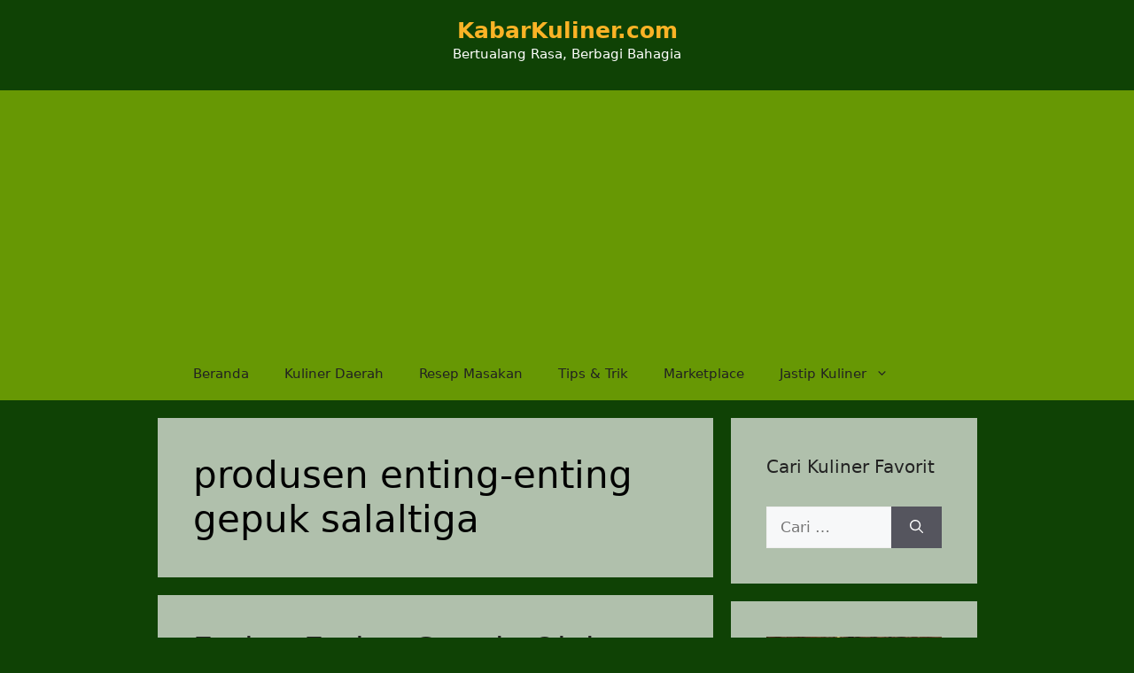

--- FILE ---
content_type: text/html; charset=UTF-8
request_url: https://www.kabarkuliner.com/tag/produsen-enting-enting-gepuk-salaltiga/
body_size: 21461
content:
<!DOCTYPE html>
<html lang="id">
<head>
	<meta charset="UTF-8">
	<style>
#wpadminbar #wp-admin-bar-wccp_free_top_button .ab-icon:before {
	content: "\f160";
	color: #02CA02;
	top: 3px;
}
#wpadminbar #wp-admin-bar-wccp_free_top_button .ab-icon {
	transform: rotate(45deg);
}
</style>
<meta name='robots' content='index, follow, max-image-preview:large, max-snippet:-1, max-video-preview:-1' />
<meta name="viewport" content="width=device-width, initial-scale=1">
	<!-- This site is optimized with the Yoast SEO plugin v26.5 - https://yoast.com/wordpress/plugins/seo/ -->
	<title>produsen enting-enting gepuk salaltiga Arsip | KabarKuliner.com</title>
	<link rel="canonical" href="https://www.kabarkuliner.com/tag/produsen-enting-enting-gepuk-salaltiga/" />
	<meta property="og:locale" content="id_ID" />
	<meta property="og:type" content="article" />
	<meta property="og:title" content="produsen enting-enting gepuk salaltiga Arsip | KabarKuliner.com" />
	<meta property="og:url" content="https://www.kabarkuliner.com/tag/produsen-enting-enting-gepuk-salaltiga/" />
	<meta property="og:site_name" content="KabarKuliner.com" />
	<meta property="og:image" content="https://www.kabarkuliner.com/wp-content/uploads/2022/05/Logo-Kabkul-new-3.png" />
	<meta property="og:image:width" content="865" />
	<meta property="og:image:height" content="585" />
	<meta property="og:image:type" content="image/png" />
	<meta name="twitter:card" content="summary_large_image" />
	<meta name="twitter:site" content="@Kabar_Kuliner" />
	<script type="application/ld+json" class="yoast-schema-graph">{"@context":"https://schema.org","@graph":[{"@type":"CollectionPage","@id":"https://www.kabarkuliner.com/tag/produsen-enting-enting-gepuk-salaltiga/","url":"https://www.kabarkuliner.com/tag/produsen-enting-enting-gepuk-salaltiga/","name":"produsen enting-enting gepuk salaltiga Arsip | KabarKuliner.com","isPartOf":{"@id":"https://www.kabarkuliner.com/#website"},"primaryImageOfPage":{"@id":"https://www.kabarkuliner.com/tag/produsen-enting-enting-gepuk-salaltiga/#primaryimage"},"image":{"@id":"https://www.kabarkuliner.com/tag/produsen-enting-enting-gepuk-salaltiga/#primaryimage"},"thumbnailUrl":"https://www.kabarkuliner.com/wp-content/uploads/2013/05/enting2.-hepuk-salatiga-cikalgadingjpg.jpg","breadcrumb":{"@id":"https://www.kabarkuliner.com/tag/produsen-enting-enting-gepuk-salaltiga/#breadcrumb"},"inLanguage":"id"},{"@type":"ImageObject","inLanguage":"id","@id":"https://www.kabarkuliner.com/tag/produsen-enting-enting-gepuk-salaltiga/#primaryimage","url":"https://www.kabarkuliner.com/wp-content/uploads/2013/05/enting2.-hepuk-salatiga-cikalgadingjpg.jpg","contentUrl":"https://www.kabarkuliner.com/wp-content/uploads/2013/05/enting2.-hepuk-salatiga-cikalgadingjpg.jpg","width":"510","height":"681","caption":"Enting-Enting Gepuk khas Salatiga"},{"@type":"BreadcrumbList","@id":"https://www.kabarkuliner.com/tag/produsen-enting-enting-gepuk-salaltiga/#breadcrumb","itemListElement":[{"@type":"ListItem","position":1,"name":"Beranda","item":"https://www.kabarkuliner.com/"},{"@type":"ListItem","position":2,"name":"produsen enting-enting gepuk salaltiga"}]},{"@type":"WebSite","@id":"https://www.kabarkuliner.com/#website","url":"https://www.kabarkuliner.com/","name":"KabarKuliner.com","description":"Bertualang Rasa, Berbagi Bahagia","publisher":{"@id":"https://www.kabarkuliner.com/#organization"},"potentialAction":[{"@type":"SearchAction","target":{"@type":"EntryPoint","urlTemplate":"https://www.kabarkuliner.com/?s={search_term_string}"},"query-input":{"@type":"PropertyValueSpecification","valueRequired":true,"valueName":"search_term_string"}}],"inLanguage":"id"},{"@type":"Organization","@id":"https://www.kabarkuliner.com/#organization","name":"KabarKuliner.com","url":"https://www.kabarkuliner.com/","logo":{"@type":"ImageObject","inLanguage":"id","@id":"https://www.kabarkuliner.com/#/schema/logo/image/","url":"https://www.kabarkuliner.com/wp-content/uploads/2022/05/Logo-Kabkul-new-3.png","contentUrl":"https://www.kabarkuliner.com/wp-content/uploads/2022/05/Logo-Kabkul-new-3.png","width":865,"height":585,"caption":"KabarKuliner.com"},"image":{"@id":"https://www.kabarkuliner.com/#/schema/logo/image/"},"sameAs":["https://www.facebook.com/pages/Kabar-Kuliner/358121284300685?fref=ts","https://x.com/Kabar_Kuliner","https://www.instagram.com/kabarkuliner_shop/"]}]}</script>
	<!-- / Yoast SEO plugin. -->


<link rel="alternate" type="application/rss+xml" title="KabarKuliner.com &raquo; Feed" href="https://www.kabarkuliner.com/feed/" />
<link rel="alternate" type="application/rss+xml" title="KabarKuliner.com &raquo; Umpan Komentar" href="https://www.kabarkuliner.com/comments/feed/" />
<link rel="alternate" type="application/rss+xml" title="KabarKuliner.com &raquo; produsen enting-enting gepuk salaltiga Umpan Tag" href="https://www.kabarkuliner.com/tag/produsen-enting-enting-gepuk-salaltiga/feed/" />
<style id='wp-img-auto-sizes-contain-inline-css'>
img:is([sizes=auto i],[sizes^="auto," i]){contain-intrinsic-size:3000px 1500px}
/*# sourceURL=wp-img-auto-sizes-contain-inline-css */
</style>

<style id='wp-emoji-styles-inline-css'>

	img.wp-smiley, img.emoji {
		display: inline !important;
		border: none !important;
		box-shadow: none !important;
		height: 1em !important;
		width: 1em !important;
		margin: 0 0.07em !important;
		vertical-align: -0.1em !important;
		background: none !important;
		padding: 0 !important;
	}
/*# sourceURL=wp-emoji-styles-inline-css */
</style>
<style id='wp-block-library-inline-css'>
:root{--wp-block-synced-color:#7a00df;--wp-block-synced-color--rgb:122,0,223;--wp-bound-block-color:var(--wp-block-synced-color);--wp-editor-canvas-background:#ddd;--wp-admin-theme-color:#007cba;--wp-admin-theme-color--rgb:0,124,186;--wp-admin-theme-color-darker-10:#006ba1;--wp-admin-theme-color-darker-10--rgb:0,107,160.5;--wp-admin-theme-color-darker-20:#005a87;--wp-admin-theme-color-darker-20--rgb:0,90,135;--wp-admin-border-width-focus:2px}@media (min-resolution:192dpi){:root{--wp-admin-border-width-focus:1.5px}}.wp-element-button{cursor:pointer}:root .has-very-light-gray-background-color{background-color:#eee}:root .has-very-dark-gray-background-color{background-color:#313131}:root .has-very-light-gray-color{color:#eee}:root .has-very-dark-gray-color{color:#313131}:root .has-vivid-green-cyan-to-vivid-cyan-blue-gradient-background{background:linear-gradient(135deg,#00d084,#0693e3)}:root .has-purple-crush-gradient-background{background:linear-gradient(135deg,#34e2e4,#4721fb 50%,#ab1dfe)}:root .has-hazy-dawn-gradient-background{background:linear-gradient(135deg,#faaca8,#dad0ec)}:root .has-subdued-olive-gradient-background{background:linear-gradient(135deg,#fafae1,#67a671)}:root .has-atomic-cream-gradient-background{background:linear-gradient(135deg,#fdd79a,#004a59)}:root .has-nightshade-gradient-background{background:linear-gradient(135deg,#330968,#31cdcf)}:root .has-midnight-gradient-background{background:linear-gradient(135deg,#020381,#2874fc)}:root{--wp--preset--font-size--normal:16px;--wp--preset--font-size--huge:42px}.has-regular-font-size{font-size:1em}.has-larger-font-size{font-size:2.625em}.has-normal-font-size{font-size:var(--wp--preset--font-size--normal)}.has-huge-font-size{font-size:var(--wp--preset--font-size--huge)}.has-text-align-center{text-align:center}.has-text-align-left{text-align:left}.has-text-align-right{text-align:right}.has-fit-text{white-space:nowrap!important}#end-resizable-editor-section{display:none}.aligncenter{clear:both}.items-justified-left{justify-content:flex-start}.items-justified-center{justify-content:center}.items-justified-right{justify-content:flex-end}.items-justified-space-between{justify-content:space-between}.screen-reader-text{border:0;clip-path:inset(50%);height:1px;margin:-1px;overflow:hidden;padding:0;position:absolute;width:1px;word-wrap:normal!important}.screen-reader-text:focus{background-color:#ddd;clip-path:none;color:#444;display:block;font-size:1em;height:auto;left:5px;line-height:normal;padding:15px 23px 14px;text-decoration:none;top:5px;width:auto;z-index:100000}html :where(.has-border-color){border-style:solid}html :where([style*=border-top-color]){border-top-style:solid}html :where([style*=border-right-color]){border-right-style:solid}html :where([style*=border-bottom-color]){border-bottom-style:solid}html :where([style*=border-left-color]){border-left-style:solid}html :where([style*=border-width]){border-style:solid}html :where([style*=border-top-width]){border-top-style:solid}html :where([style*=border-right-width]){border-right-style:solid}html :where([style*=border-bottom-width]){border-bottom-style:solid}html :where([style*=border-left-width]){border-left-style:solid}html :where(img[class*=wp-image-]){height:auto;max-width:100%}:where(figure){margin:0 0 1em}html :where(.is-position-sticky){--wp-admin--admin-bar--position-offset:var(--wp-admin--admin-bar--height,0px)}@media screen and (max-width:600px){html :where(.is-position-sticky){--wp-admin--admin-bar--position-offset:0px}}

/*# sourceURL=wp-block-library-inline-css */
</style><style id='global-styles-inline-css'>
:root{--wp--preset--aspect-ratio--square: 1;--wp--preset--aspect-ratio--4-3: 4/3;--wp--preset--aspect-ratio--3-4: 3/4;--wp--preset--aspect-ratio--3-2: 3/2;--wp--preset--aspect-ratio--2-3: 2/3;--wp--preset--aspect-ratio--16-9: 16/9;--wp--preset--aspect-ratio--9-16: 9/16;--wp--preset--color--black: #000000;--wp--preset--color--cyan-bluish-gray: #abb8c3;--wp--preset--color--white: #ffffff;--wp--preset--color--pale-pink: #f78da7;--wp--preset--color--vivid-red: #cf2e2e;--wp--preset--color--luminous-vivid-orange: #ff6900;--wp--preset--color--luminous-vivid-amber: #fcb900;--wp--preset--color--light-green-cyan: #7bdcb5;--wp--preset--color--vivid-green-cyan: #00d084;--wp--preset--color--pale-cyan-blue: #8ed1fc;--wp--preset--color--vivid-cyan-blue: #0693e3;--wp--preset--color--vivid-purple: #9b51e0;--wp--preset--color--contrast: var(--contrast);--wp--preset--color--contrast-2: var(--contrast-2);--wp--preset--color--contrast-3: var(--contrast-3);--wp--preset--color--base: var(--base);--wp--preset--color--base-2: var(--base-2);--wp--preset--color--base-3: var(--base-3);--wp--preset--color--accent: var(--accent);--wp--preset--gradient--vivid-cyan-blue-to-vivid-purple: linear-gradient(135deg,rgb(6,147,227) 0%,rgb(155,81,224) 100%);--wp--preset--gradient--light-green-cyan-to-vivid-green-cyan: linear-gradient(135deg,rgb(122,220,180) 0%,rgb(0,208,130) 100%);--wp--preset--gradient--luminous-vivid-amber-to-luminous-vivid-orange: linear-gradient(135deg,rgb(252,185,0) 0%,rgb(255,105,0) 100%);--wp--preset--gradient--luminous-vivid-orange-to-vivid-red: linear-gradient(135deg,rgb(255,105,0) 0%,rgb(207,46,46) 100%);--wp--preset--gradient--very-light-gray-to-cyan-bluish-gray: linear-gradient(135deg,rgb(238,238,238) 0%,rgb(169,184,195) 100%);--wp--preset--gradient--cool-to-warm-spectrum: linear-gradient(135deg,rgb(74,234,220) 0%,rgb(151,120,209) 20%,rgb(207,42,186) 40%,rgb(238,44,130) 60%,rgb(251,105,98) 80%,rgb(254,248,76) 100%);--wp--preset--gradient--blush-light-purple: linear-gradient(135deg,rgb(255,206,236) 0%,rgb(152,150,240) 100%);--wp--preset--gradient--blush-bordeaux: linear-gradient(135deg,rgb(254,205,165) 0%,rgb(254,45,45) 50%,rgb(107,0,62) 100%);--wp--preset--gradient--luminous-dusk: linear-gradient(135deg,rgb(255,203,112) 0%,rgb(199,81,192) 50%,rgb(65,88,208) 100%);--wp--preset--gradient--pale-ocean: linear-gradient(135deg,rgb(255,245,203) 0%,rgb(182,227,212) 50%,rgb(51,167,181) 100%);--wp--preset--gradient--electric-grass: linear-gradient(135deg,rgb(202,248,128) 0%,rgb(113,206,126) 100%);--wp--preset--gradient--midnight: linear-gradient(135deg,rgb(2,3,129) 0%,rgb(40,116,252) 100%);--wp--preset--font-size--small: 13px;--wp--preset--font-size--medium: 20px;--wp--preset--font-size--large: 36px;--wp--preset--font-size--x-large: 42px;--wp--preset--spacing--20: 0.44rem;--wp--preset--spacing--30: 0.67rem;--wp--preset--spacing--40: 1rem;--wp--preset--spacing--50: 1.5rem;--wp--preset--spacing--60: 2.25rem;--wp--preset--spacing--70: 3.38rem;--wp--preset--spacing--80: 5.06rem;--wp--preset--shadow--natural: 6px 6px 9px rgba(0, 0, 0, 0.2);--wp--preset--shadow--deep: 12px 12px 50px rgba(0, 0, 0, 0.4);--wp--preset--shadow--sharp: 6px 6px 0px rgba(0, 0, 0, 0.2);--wp--preset--shadow--outlined: 6px 6px 0px -3px rgb(255, 255, 255), 6px 6px rgb(0, 0, 0);--wp--preset--shadow--crisp: 6px 6px 0px rgb(0, 0, 0);}:where(.is-layout-flex){gap: 0.5em;}:where(.is-layout-grid){gap: 0.5em;}body .is-layout-flex{display: flex;}.is-layout-flex{flex-wrap: wrap;align-items: center;}.is-layout-flex > :is(*, div){margin: 0;}body .is-layout-grid{display: grid;}.is-layout-grid > :is(*, div){margin: 0;}:where(.wp-block-columns.is-layout-flex){gap: 2em;}:where(.wp-block-columns.is-layout-grid){gap: 2em;}:where(.wp-block-post-template.is-layout-flex){gap: 1.25em;}:where(.wp-block-post-template.is-layout-grid){gap: 1.25em;}.has-black-color{color: var(--wp--preset--color--black) !important;}.has-cyan-bluish-gray-color{color: var(--wp--preset--color--cyan-bluish-gray) !important;}.has-white-color{color: var(--wp--preset--color--white) !important;}.has-pale-pink-color{color: var(--wp--preset--color--pale-pink) !important;}.has-vivid-red-color{color: var(--wp--preset--color--vivid-red) !important;}.has-luminous-vivid-orange-color{color: var(--wp--preset--color--luminous-vivid-orange) !important;}.has-luminous-vivid-amber-color{color: var(--wp--preset--color--luminous-vivid-amber) !important;}.has-light-green-cyan-color{color: var(--wp--preset--color--light-green-cyan) !important;}.has-vivid-green-cyan-color{color: var(--wp--preset--color--vivid-green-cyan) !important;}.has-pale-cyan-blue-color{color: var(--wp--preset--color--pale-cyan-blue) !important;}.has-vivid-cyan-blue-color{color: var(--wp--preset--color--vivid-cyan-blue) !important;}.has-vivid-purple-color{color: var(--wp--preset--color--vivid-purple) !important;}.has-black-background-color{background-color: var(--wp--preset--color--black) !important;}.has-cyan-bluish-gray-background-color{background-color: var(--wp--preset--color--cyan-bluish-gray) !important;}.has-white-background-color{background-color: var(--wp--preset--color--white) !important;}.has-pale-pink-background-color{background-color: var(--wp--preset--color--pale-pink) !important;}.has-vivid-red-background-color{background-color: var(--wp--preset--color--vivid-red) !important;}.has-luminous-vivid-orange-background-color{background-color: var(--wp--preset--color--luminous-vivid-orange) !important;}.has-luminous-vivid-amber-background-color{background-color: var(--wp--preset--color--luminous-vivid-amber) !important;}.has-light-green-cyan-background-color{background-color: var(--wp--preset--color--light-green-cyan) !important;}.has-vivid-green-cyan-background-color{background-color: var(--wp--preset--color--vivid-green-cyan) !important;}.has-pale-cyan-blue-background-color{background-color: var(--wp--preset--color--pale-cyan-blue) !important;}.has-vivid-cyan-blue-background-color{background-color: var(--wp--preset--color--vivid-cyan-blue) !important;}.has-vivid-purple-background-color{background-color: var(--wp--preset--color--vivid-purple) !important;}.has-black-border-color{border-color: var(--wp--preset--color--black) !important;}.has-cyan-bluish-gray-border-color{border-color: var(--wp--preset--color--cyan-bluish-gray) !important;}.has-white-border-color{border-color: var(--wp--preset--color--white) !important;}.has-pale-pink-border-color{border-color: var(--wp--preset--color--pale-pink) !important;}.has-vivid-red-border-color{border-color: var(--wp--preset--color--vivid-red) !important;}.has-luminous-vivid-orange-border-color{border-color: var(--wp--preset--color--luminous-vivid-orange) !important;}.has-luminous-vivid-amber-border-color{border-color: var(--wp--preset--color--luminous-vivid-amber) !important;}.has-light-green-cyan-border-color{border-color: var(--wp--preset--color--light-green-cyan) !important;}.has-vivid-green-cyan-border-color{border-color: var(--wp--preset--color--vivid-green-cyan) !important;}.has-pale-cyan-blue-border-color{border-color: var(--wp--preset--color--pale-cyan-blue) !important;}.has-vivid-cyan-blue-border-color{border-color: var(--wp--preset--color--vivid-cyan-blue) !important;}.has-vivid-purple-border-color{border-color: var(--wp--preset--color--vivid-purple) !important;}.has-vivid-cyan-blue-to-vivid-purple-gradient-background{background: var(--wp--preset--gradient--vivid-cyan-blue-to-vivid-purple) !important;}.has-light-green-cyan-to-vivid-green-cyan-gradient-background{background: var(--wp--preset--gradient--light-green-cyan-to-vivid-green-cyan) !important;}.has-luminous-vivid-amber-to-luminous-vivid-orange-gradient-background{background: var(--wp--preset--gradient--luminous-vivid-amber-to-luminous-vivid-orange) !important;}.has-luminous-vivid-orange-to-vivid-red-gradient-background{background: var(--wp--preset--gradient--luminous-vivid-orange-to-vivid-red) !important;}.has-very-light-gray-to-cyan-bluish-gray-gradient-background{background: var(--wp--preset--gradient--very-light-gray-to-cyan-bluish-gray) !important;}.has-cool-to-warm-spectrum-gradient-background{background: var(--wp--preset--gradient--cool-to-warm-spectrum) !important;}.has-blush-light-purple-gradient-background{background: var(--wp--preset--gradient--blush-light-purple) !important;}.has-blush-bordeaux-gradient-background{background: var(--wp--preset--gradient--blush-bordeaux) !important;}.has-luminous-dusk-gradient-background{background: var(--wp--preset--gradient--luminous-dusk) !important;}.has-pale-ocean-gradient-background{background: var(--wp--preset--gradient--pale-ocean) !important;}.has-electric-grass-gradient-background{background: var(--wp--preset--gradient--electric-grass) !important;}.has-midnight-gradient-background{background: var(--wp--preset--gradient--midnight) !important;}.has-small-font-size{font-size: var(--wp--preset--font-size--small) !important;}.has-medium-font-size{font-size: var(--wp--preset--font-size--medium) !important;}.has-large-font-size{font-size: var(--wp--preset--font-size--large) !important;}.has-x-large-font-size{font-size: var(--wp--preset--font-size--x-large) !important;}
/*# sourceURL=global-styles-inline-css */
</style>

<style id='classic-theme-styles-inline-css'>
/*! This file is auto-generated */
.wp-block-button__link{color:#fff;background-color:#32373c;border-radius:9999px;box-shadow:none;text-decoration:none;padding:calc(.667em + 2px) calc(1.333em + 2px);font-size:1.125em}.wp-block-file__button{background:#32373c;color:#fff;text-decoration:none}
/*# sourceURL=/wp-includes/css/classic-themes.min.css */
</style>
<link rel='stylesheet' id='generate-widget-areas-css' href='https://www.kabarkuliner.com/wp-content/themes/generatepress/assets/css/components/widget-areas.min.css?ver=3.5.1' media='all' />
<link rel='stylesheet' id='generate-style-css' href='https://www.kabarkuliner.com/wp-content/themes/generatepress/assets/css/main.min.css?ver=3.5.1' media='all' />
<style id='generate-style-inline-css'>
body{background-color:#0f4205;color:var(--contrast);}a{color:var(--contrast);}a{text-decoration:underline;}.entry-title a, .site-branding a, a.button, .wp-block-button__link, .main-navigation a{text-decoration:none;}a:hover, a:focus, a:active{color:#e0b90b;}.grid-container{max-width:925px;}.wp-block-group__inner-container{max-width:925px;margin-left:auto;margin-right:auto;}.site-header .header-image{width:750px;}.generate-back-to-top{font-size:20px;border-radius:3px;position:fixed;bottom:30px;right:30px;line-height:40px;width:40px;text-align:center;z-index:10;transition:opacity 300ms ease-in-out;opacity:0.1;transform:translateY(1000px);}.generate-back-to-top__show{opacity:1;transform:translateY(0);}:root{--contrast:#222222;--contrast-2:#575760;--contrast-3:#b2b2be;--base:#f0f0f0;--base-2:#f7f8f9;--base-3:#ffffff;--accent:#1e73be;}:root .has-contrast-color{color:var(--contrast);}:root .has-contrast-background-color{background-color:var(--contrast);}:root .has-contrast-2-color{color:var(--contrast-2);}:root .has-contrast-2-background-color{background-color:var(--contrast-2);}:root .has-contrast-3-color{color:var(--contrast-3);}:root .has-contrast-3-background-color{background-color:var(--contrast-3);}:root .has-base-color{color:var(--base);}:root .has-base-background-color{background-color:var(--base);}:root .has-base-2-color{color:var(--base-2);}:root .has-base-2-background-color{background-color:var(--base-2);}:root .has-base-3-color{color:var(--base-3);}:root .has-base-3-background-color{background-color:var(--base-3);}:root .has-accent-color{color:var(--accent);}:root .has-accent-background-color{background-color:var(--accent);}.top-bar{background-color:#636363;color:#ffffff;}.top-bar a{color:#ffffff;}.top-bar a:hover{color:#303030;}.site-header{background-color:#0f4205;}.main-title a,.main-title a:hover{color:#fab326;}.site-description{color:var(--base-3);}.main-navigation,.main-navigation ul ul{background-color:#679804;}.main-navigation .main-nav ul li a, .main-navigation .menu-toggle, .main-navigation .menu-bar-items{color:var(--contrast);}.main-navigation .main-nav ul li:not([class*="current-menu-"]):hover > a, .main-navigation .main-nav ul li:not([class*="current-menu-"]):focus > a, .main-navigation .main-nav ul li.sfHover:not([class*="current-menu-"]) > a, .main-navigation .menu-bar-item:hover > a, .main-navigation .menu-bar-item.sfHover > a{color:#1714c7;}button.menu-toggle:hover,button.menu-toggle:focus{color:var(--contrast);}.main-navigation .main-nav ul li[class*="current-menu-"] > a{color:#fab326;}.navigation-search input[type="search"],.navigation-search input[type="search"]:active, .navigation-search input[type="search"]:focus, .main-navigation .main-nav ul li.search-item.active > a, .main-navigation .menu-bar-items .search-item.active > a{color:#1714c7;}.main-navigation ul ul{background-color:var(--base);}.separate-containers .inside-article, .separate-containers .comments-area, .separate-containers .page-header, .one-container .container, .separate-containers .paging-navigation, .inside-page-header{color:var(--contrast);background-color:rgba(245,246,244,0.7);}.inside-article a,.paging-navigation a,.comments-area a,.page-header a{color:#163de9;}.inside-article a:hover,.paging-navigation a:hover,.comments-area a:hover,.page-header a:hover{color:#c19312;}.entry-header h1,.page-header h1{color:#000000;}.entry-title a{color:var(--contrast);}.entry-title a:hover{color:var(--contrast-2);}.entry-meta{color:var(--contrast-2);}.entry-meta a{color:#8e6614;}.sidebar .widget{color:#000000;background-color:rgba(245,246,244,0.7);}.sidebar .widget .widget-title{color:var(--contrast);}.footer-widgets{background-color:rgba(245,246,244,0.7);}.site-info{color:var(--base-3);background-color:#0f4205;}input[type="text"],input[type="email"],input[type="url"],input[type="password"],input[type="search"],input[type="tel"],input[type="number"],textarea,select{color:var(--contrast);background-color:var(--base-2);border-color:var(--base);}input[type="text"]:focus,input[type="email"]:focus,input[type="url"]:focus,input[type="password"]:focus,input[type="search"]:focus,input[type="tel"]:focus,input[type="number"]:focus,textarea:focus,select:focus{color:var(--contrast);background-color:var(--base-2);border-color:var(--contrast-3);}button,html input[type="button"],input[type="reset"],input[type="submit"],a.button,a.wp-block-button__link:not(.has-background){color:#ffffff;background-color:#55555e;}button:hover,html input[type="button"]:hover,input[type="reset"]:hover,input[type="submit"]:hover,a.button:hover,button:focus,html input[type="button"]:focus,input[type="reset"]:focus,input[type="submit"]:focus,a.button:focus,a.wp-block-button__link:not(.has-background):active,a.wp-block-button__link:not(.has-background):focus,a.wp-block-button__link:not(.has-background):hover{color:#ffffff;background-color:#3f4047;}a.generate-back-to-top{background-color:var(--contrast);color:#ffffff;}a.generate-back-to-top:hover,a.generate-back-to-top:focus{background-color:var(--base-3);color:#ffffff;}:root{--gp-search-modal-bg-color:var(--base-3);--gp-search-modal-text-color:var(--contrast);--gp-search-modal-overlay-bg-color:rgba(0,0,0,0.2);}@media (max-width:768px){.main-navigation .menu-bar-item:hover > a, .main-navigation .menu-bar-item.sfHover > a{background:none;color:var(--contrast);}}.nav-below-header .main-navigation .inside-navigation.grid-container, .nav-above-header .main-navigation .inside-navigation.grid-container{padding:0px 20px 0px 20px;}.site-main .wp-block-group__inner-container{padding:40px;}.separate-containers .paging-navigation{padding-top:20px;padding-bottom:20px;}.entry-content .alignwide, body:not(.no-sidebar) .entry-content .alignfull{margin-left:-40px;width:calc(100% + 80px);max-width:calc(100% + 80px);}.rtl .menu-item-has-children .dropdown-menu-toggle{padding-left:20px;}.rtl .main-navigation .main-nav ul li.menu-item-has-children > a{padding-right:20px;}@media (max-width:768px){.separate-containers .inside-article, .separate-containers .comments-area, .separate-containers .page-header, .separate-containers .paging-navigation, .one-container .site-content, .inside-page-header{padding:30px;}.site-main .wp-block-group__inner-container{padding:30px;}.inside-top-bar{padding-right:30px;padding-left:30px;}.inside-header{padding-right:30px;padding-left:30px;}.widget-area .widget{padding-top:30px;padding-right:30px;padding-bottom:30px;padding-left:30px;}.footer-widgets-container{padding-top:30px;padding-right:30px;padding-bottom:30px;padding-left:30px;}.inside-site-info{padding-right:30px;padding-left:30px;}.entry-content .alignwide, body:not(.no-sidebar) .entry-content .alignfull{margin-left:-30px;width:calc(100% + 60px);max-width:calc(100% + 60px);}.one-container .site-main .paging-navigation{margin-bottom:20px;}}/* End cached CSS */.is-right-sidebar{width:30%;}.is-left-sidebar{width:30%;}.site-content .content-area{width:70%;}@media (max-width:768px){.main-navigation .menu-toggle,.sidebar-nav-mobile:not(#sticky-placeholder){display:block;}.main-navigation ul,.gen-sidebar-nav,.main-navigation:not(.slideout-navigation):not(.toggled) .main-nav > ul,.has-inline-mobile-toggle #site-navigation .inside-navigation > *:not(.navigation-search):not(.main-nav){display:none;}.nav-align-right .inside-navigation,.nav-align-center .inside-navigation{justify-content:space-between;}}
/*# sourceURL=generate-style-inline-css */
</style>
<script src="https://www.kabarkuliner.com/wp-includes/js/jquery/jquery.min.js?ver=3.7.1" id="jquery-core-js"></script>
<script src="https://www.kabarkuliner.com/wp-includes/js/jquery/jquery-migrate.min.js?ver=3.4.1" id="jquery-migrate-js"></script>
<script id="jquery-js-after">
jQuery(document).ready(function() {
	jQuery(".c1ba1625e95504ec30e906ec17d655e6").click(function() {
		jQuery.post(
			"https://www.kabarkuliner.com/wp-admin/admin-ajax.php", {
				"action": "quick_adsense_onpost_ad_click",
				"quick_adsense_onpost_ad_index": jQuery(this).attr("data-index"),
				"quick_adsense_nonce": "2cc8b1aa62",
			}, function(response) { }
		);
	});
});

//# sourceURL=jquery-js-after
</script>
<link rel="https://api.w.org/" href="https://www.kabarkuliner.com/wp-json/" /><link rel="alternate" title="JSON" type="application/json" href="https://www.kabarkuliner.com/wp-json/wp/v2/tags/657" /><link rel="EditURI" type="application/rsd+xml" title="RSD" href="https://www.kabarkuliner.com/xmlrpc.php?rsd" />
<script id="wpcp_disable_selection" type="text/javascript">
var image_save_msg='You are not allowed to save images!';
	var no_menu_msg='Context Menu disabled!';
	var smessage = "";

function disableEnterKey(e)
{
	var elemtype = e.target.tagName;
	
	elemtype = elemtype.toUpperCase();
	
	if (elemtype == "TEXT" || elemtype == "TEXTAREA" || elemtype == "INPUT" || elemtype == "PASSWORD" || elemtype == "SELECT" || elemtype == "OPTION" || elemtype == "EMBED")
	{
		elemtype = 'TEXT';
	}
	
	if (e.ctrlKey){
     var key;
     if(window.event)
          key = window.event.keyCode;     //IE
     else
          key = e.which;     //firefox (97)
    //if (key != 17) alert(key);
     if (elemtype!= 'TEXT' && (key == 97 || key == 65 || key == 67 || key == 99 || key == 88 || key == 120 || key == 26 || key == 85  || key == 86 || key == 83 || key == 43 || key == 73))
     {
		if(wccp_free_iscontenteditable(e)) return true;
		show_wpcp_message('You are not allowed to copy content or view source');
		return false;
     }else
     	return true;
     }
}


/*For contenteditable tags*/
function wccp_free_iscontenteditable(e)
{
	var e = e || window.event; // also there is no e.target property in IE. instead IE uses window.event.srcElement
  	
	var target = e.target || e.srcElement;

	var elemtype = e.target.nodeName;
	
	elemtype = elemtype.toUpperCase();
	
	var iscontenteditable = "false";
		
	if(typeof target.getAttribute!="undefined" ) iscontenteditable = target.getAttribute("contenteditable"); // Return true or false as string
	
	var iscontenteditable2 = false;
	
	if(typeof target.isContentEditable!="undefined" ) iscontenteditable2 = target.isContentEditable; // Return true or false as boolean

	if(target.parentElement.isContentEditable) iscontenteditable2 = true;
	
	if (iscontenteditable == "true" || iscontenteditable2 == true)
	{
		if(typeof target.style!="undefined" ) target.style.cursor = "text";
		
		return true;
	}
}

////////////////////////////////////
function disable_copy(e)
{	
	var e = e || window.event; // also there is no e.target property in IE. instead IE uses window.event.srcElement
	
	var elemtype = e.target.tagName;
	
	elemtype = elemtype.toUpperCase();
	
	if (elemtype == "TEXT" || elemtype == "TEXTAREA" || elemtype == "INPUT" || elemtype == "PASSWORD" || elemtype == "SELECT" || elemtype == "OPTION" || elemtype == "EMBED")
	{
		elemtype = 'TEXT';
	}
	
	if(wccp_free_iscontenteditable(e)) return true;
	
	var isSafari = /Safari/.test(navigator.userAgent) && /Apple Computer/.test(navigator.vendor);
	
	var checker_IMG = '';
	if (elemtype == "IMG" && checker_IMG == 'checked' && e.detail >= 2) {show_wpcp_message(alertMsg_IMG);return false;}
	if (elemtype != "TEXT")
	{
		if (smessage !== "" && e.detail == 2)
			show_wpcp_message(smessage);
		
		if (isSafari)
			return true;
		else
			return false;
	}	
}

//////////////////////////////////////////
function disable_copy_ie()
{
	var e = e || window.event;
	var elemtype = window.event.srcElement.nodeName;
	elemtype = elemtype.toUpperCase();
	if(wccp_free_iscontenteditable(e)) return true;
	if (elemtype == "IMG") {show_wpcp_message(alertMsg_IMG);return false;}
	if (elemtype != "TEXT" && elemtype != "TEXTAREA" && elemtype != "INPUT" && elemtype != "PASSWORD" && elemtype != "SELECT" && elemtype != "OPTION" && elemtype != "EMBED")
	{
		return false;
	}
}	
function reEnable()
{
	return true;
}
document.onkeydown = disableEnterKey;
document.onselectstart = disable_copy_ie;
if(navigator.userAgent.indexOf('MSIE')==-1)
{
	document.onmousedown = disable_copy;
	document.onclick = reEnable;
}
function disableSelection(target)
{
    //For IE This code will work
    if (typeof target.onselectstart!="undefined")
    target.onselectstart = disable_copy_ie;
    
    //For Firefox This code will work
    else if (typeof target.style.MozUserSelect!="undefined")
    {target.style.MozUserSelect="none";}
    
    //All other  (ie: Opera) This code will work
    else
    target.onmousedown=function(){return false}
    target.style.cursor = "default";
}
//Calling the JS function directly just after body load
window.onload = function(){disableSelection(document.body);};

//////////////////special for safari Start////////////////
var onlongtouch;
var timer;
var touchduration = 1000; //length of time we want the user to touch before we do something

var elemtype = "";
function touchstart(e) {
	var e = e || window.event;
  // also there is no e.target property in IE.
  // instead IE uses window.event.srcElement
  	var target = e.target || e.srcElement;
	
	elemtype = window.event.srcElement.nodeName;
	
	elemtype = elemtype.toUpperCase();
	
	if(!wccp_pro_is_passive()) e.preventDefault();
	if (!timer) {
		timer = setTimeout(onlongtouch, touchduration);
	}
}

function touchend() {
    //stops short touches from firing the event
    if (timer) {
        clearTimeout(timer);
        timer = null;
    }
	onlongtouch();
}

onlongtouch = function(e) { //this will clear the current selection if anything selected
	
	if (elemtype != "TEXT" && elemtype != "TEXTAREA" && elemtype != "INPUT" && elemtype != "PASSWORD" && elemtype != "SELECT" && elemtype != "EMBED" && elemtype != "OPTION")	
	{
		if (window.getSelection) {
			if (window.getSelection().empty) {  // Chrome
			window.getSelection().empty();
			} else if (window.getSelection().removeAllRanges) {  // Firefox
			window.getSelection().removeAllRanges();
			}
		} else if (document.selection) {  // IE?
			document.selection.empty();
		}
		return false;
	}
};

document.addEventListener("DOMContentLoaded", function(event) { 
    window.addEventListener("touchstart", touchstart, false);
    window.addEventListener("touchend", touchend, false);
});

function wccp_pro_is_passive() {

  var cold = false,
  hike = function() {};

  try {
	  const object1 = {};
  var aid = Object.defineProperty(object1, 'passive', {
  get() {cold = true}
  });
  window.addEventListener('test', hike, aid);
  window.removeEventListener('test', hike, aid);
  } catch (e) {}

  return cold;
}
/*special for safari End*/
</script>
<script id="wpcp_disable_Right_Click" type="text/javascript">
document.ondragstart = function() { return false;}
	function nocontext(e) {
	   return false;
	}
	document.oncontextmenu = nocontext;
</script>
<style>
.unselectable
{
-moz-user-select:none;
-webkit-user-select:none;
cursor: default;
}
html
{
-webkit-touch-callout: none;
-webkit-user-select: none;
-khtml-user-select: none;
-moz-user-select: none;
-ms-user-select: none;
user-select: none;
-webkit-tap-highlight-color: rgba(0,0,0,0);
}
</style>
<script id="wpcp_css_disable_selection" type="text/javascript">
var e = document.getElementsByTagName('body')[0];
if(e)
{
	e.setAttribute('unselectable',"on");
}
</script>
<style>.recentcomments a{display:inline !important;padding:0 !important;margin:0 !important;}</style>
<style type="text/css"></style>
<style>
.synved-social-resolution-single {
display: inline-block;
}
.synved-social-resolution-normal {
display: inline-block;
}
.synved-social-resolution-hidef {
display: none;
}

@media only screen and (min--moz-device-pixel-ratio: 2),
only screen and (-o-min-device-pixel-ratio: 2/1),
only screen and (-webkit-min-device-pixel-ratio: 2),
only screen and (min-device-pixel-ratio: 2),
only screen and (min-resolution: 2dppx),
only screen and (min-resolution: 192dpi) {
	.synved-social-resolution-normal {
	display: none;
	}
	.synved-social-resolution-hidef {
	display: inline-block;
	}
}
</style><link rel="icon" href="https://www.kabarkuliner.com/wp-content/uploads/2022/05/cropped-Logo-Kabkul-new-3-32x32.png" sizes="32x32" />
<link rel="icon" href="https://www.kabarkuliner.com/wp-content/uploads/2022/05/cropped-Logo-Kabkul-new-3-192x192.png" sizes="192x192" />
<link rel="apple-touch-icon" href="https://www.kabarkuliner.com/wp-content/uploads/2022/05/cropped-Logo-Kabkul-new-3-180x180.png" />
<meta name="msapplication-TileImage" content="https://www.kabarkuliner.com/wp-content/uploads/2022/05/cropped-Logo-Kabkul-new-3-270x270.png" />
<link rel='stylesheet' id='metaslider-responsive-slider-css' href='https://www.kabarkuliner.com/wp-content/plugins/ml-slider/assets/sliders/responsiveslides/responsiveslides.css?ver=3.103.0' media='all' property='stylesheet' />
<link rel='stylesheet' id='metaslider-public-css' href='https://www.kabarkuliner.com/wp-content/plugins/ml-slider/assets/metaslider/public.css?ver=3.103.0' media='all' property='stylesheet' />
<style id='metaslider-public-inline-css'>
@media only screen and (max-width: 767px) { .hide-arrows-smartphone .flex-direction-nav, .hide-navigation-smartphone .flex-control-paging, .hide-navigation-smartphone .flex-control-nav, .hide-navigation-smartphone .filmstrip, .hide-slideshow-smartphone, .metaslider-hidden-content.hide-smartphone{ display: none!important; }}@media only screen and (min-width : 768px) and (max-width: 1023px) { .hide-arrows-tablet .flex-direction-nav, .hide-navigation-tablet .flex-control-paging, .hide-navigation-tablet .flex-control-nav, .hide-navigation-tablet .filmstrip, .hide-slideshow-tablet, .metaslider-hidden-content.hide-tablet{ display: none!important; }}@media only screen and (min-width : 1024px) and (max-width: 1439px) { .hide-arrows-laptop .flex-direction-nav, .hide-navigation-laptop .flex-control-paging, .hide-navigation-laptop .flex-control-nav, .hide-navigation-laptop .filmstrip, .hide-slideshow-laptop, .metaslider-hidden-content.hide-laptop{ display: none!important; }}@media only screen and (min-width : 1440px) { .hide-arrows-desktop .flex-direction-nav, .hide-navigation-desktop .flex-control-paging, .hide-navigation-desktop .flex-control-nav, .hide-navigation-desktop .filmstrip, .hide-slideshow-desktop, .metaslider-hidden-content.hide-desktop{ display: none!important; }}
@media only screen and (max-width: 767px) { .hide-arrows-smartphone .flex-direction-nav, .hide-navigation-smartphone .flex-control-paging, .hide-navigation-smartphone .flex-control-nav, .hide-navigation-smartphone .filmstrip, .hide-slideshow-smartphone, .metaslider-hidden-content.hide-smartphone{ display: none!important; }}@media only screen and (min-width : 768px) and (max-width: 1023px) { .hide-arrows-tablet .flex-direction-nav, .hide-navigation-tablet .flex-control-paging, .hide-navigation-tablet .flex-control-nav, .hide-navigation-tablet .filmstrip, .hide-slideshow-tablet, .metaslider-hidden-content.hide-tablet{ display: none!important; }}@media only screen and (min-width : 1024px) and (max-width: 1439px) { .hide-arrows-laptop .flex-direction-nav, .hide-navigation-laptop .flex-control-paging, .hide-navigation-laptop .flex-control-nav, .hide-navigation-laptop .filmstrip, .hide-slideshow-laptop, .metaslider-hidden-content.hide-laptop{ display: none!important; }}@media only screen and (min-width : 1440px) { .hide-arrows-desktop .flex-direction-nav, .hide-navigation-desktop .flex-control-paging, .hide-navigation-desktop .flex-control-nav, .hide-navigation-desktop .filmstrip, .hide-slideshow-desktop, .metaslider-hidden-content.hide-desktop{ display: none!important; }}
/*# sourceURL=metaslider-public-inline-css */
</style>
<link rel='stylesheet' id='metaslider-nivo-slider-css' href='https://www.kabarkuliner.com/wp-content/plugins/ml-slider/assets/sliders/nivoslider/nivo-slider.css?ver=3.103.0' media='all' property='stylesheet' />
<link rel='stylesheet' id='metaslider-nivo-slider-default-css' href='https://www.kabarkuliner.com/wp-content/plugins/ml-slider/assets/sliders/nivoslider/themes/default/default.css?ver=3.103.0' media='all' property='stylesheet' />
</head>

<body data-rsssl=1 class="archive tag tag-produsen-enting-enting-gepuk-salaltiga tag-657 wp-embed-responsive wp-theme-generatepress unselectable metaslider-plugin right-sidebar nav-below-header separate-containers header-aligned-center dropdown-hover" itemtype="https://schema.org/Blog" itemscope>
	<a class="screen-reader-text skip-link" href="#content" title="Langsung ke isi">Langsung ke isi</a>		<header class="site-header" id="masthead" aria-label="Situs"  itemtype="https://schema.org/WPHeader" itemscope>
			<div class="inside-header grid-container">
				<div class="site-branding">
						<p class="main-title" itemprop="headline">
					<a href="https://www.kabarkuliner.com/" rel="home">KabarKuliner.com</a>
				</p>
						<p class="site-description" itemprop="description">Bertualang Rasa, Berbagi Bahagia</p>
					</div>			</div>
		</header>
				<nav class="main-navigation sub-menu-right" id="site-navigation" aria-label="Utama"  itemtype="https://schema.org/SiteNavigationElement" itemscope>
			<div class="inside-navigation grid-container">
								<button class="menu-toggle" aria-controls="primary-menu" aria-expanded="false">
					<span class="gp-icon icon-menu-bars"><svg viewBox="0 0 512 512" aria-hidden="true" xmlns="http://www.w3.org/2000/svg" width="1em" height="1em"><path d="M0 96c0-13.255 10.745-24 24-24h464c13.255 0 24 10.745 24 24s-10.745 24-24 24H24c-13.255 0-24-10.745-24-24zm0 160c0-13.255 10.745-24 24-24h464c13.255 0 24 10.745 24 24s-10.745 24-24 24H24c-13.255 0-24-10.745-24-24zm0 160c0-13.255 10.745-24 24-24h464c13.255 0 24 10.745 24 24s-10.745 24-24 24H24c-13.255 0-24-10.745-24-24z" /></svg><svg viewBox="0 0 512 512" aria-hidden="true" xmlns="http://www.w3.org/2000/svg" width="1em" height="1em"><path d="M71.029 71.029c9.373-9.372 24.569-9.372 33.942 0L256 222.059l151.029-151.03c9.373-9.372 24.569-9.372 33.942 0 9.372 9.373 9.372 24.569 0 33.942L289.941 256l151.03 151.029c9.372 9.373 9.372 24.569 0 33.942-9.373 9.372-24.569 9.372-33.942 0L256 289.941l-151.029 151.03c-9.373 9.372-24.569 9.372-33.942 0-9.372-9.373-9.372-24.569 0-33.942L222.059 256 71.029 104.971c-9.372-9.373-9.372-24.569 0-33.942z" /></svg></span><span class="mobile-menu">Menu</span>				</button>
				<div id="primary-menu" class="main-nav"><ul id="menu-menu-utama" class=" menu sf-menu"><li id="menu-item-1713" class="menu-item menu-item-type-custom menu-item-object-custom menu-item-home menu-item-1713"><a href="https://www.kabarkuliner.com/">Beranda</a></li>
<li id="menu-item-1890" class="menu-item menu-item-type-taxonomy menu-item-object-category menu-item-1890"><a href="https://www.kabarkuliner.com/category/kuliner-daerah/">Kuliner Daerah</a></li>
<li id="menu-item-1720" class="menu-item menu-item-type-taxonomy menu-item-object-category menu-item-1720"><a href="https://www.kabarkuliner.com/category/resep-masakan/">Resep Masakan</a></li>
<li id="menu-item-1721" class="menu-item menu-item-type-taxonomy menu-item-object-category menu-item-1721"><a href="https://www.kabarkuliner.com/category/tips-trik/">Tips &amp; Trik</a></li>
<li id="menu-item-3043" class="menu-item menu-item-type-taxonomy menu-item-object-category menu-item-3043"><a href="https://www.kabarkuliner.com/category/kabar-kuliner-shop/marketplace-kabar-kuliner/" title="Menjual aneka produk kuliner dari berbagai daerah di Indonesia">Marketplace</a></li>
<li id="menu-item-3540" class="menu-item menu-item-type-post_type menu-item-object-page menu-item-has-children menu-item-3540"><a href="https://www.kabarkuliner.com/jastip-kuliner/">Jastip Kuliner<span role="presentation" class="dropdown-menu-toggle"><span class="gp-icon icon-arrow"><svg viewBox="0 0 330 512" aria-hidden="true" xmlns="http://www.w3.org/2000/svg" width="1em" height="1em"><path d="M305.913 197.085c0 2.266-1.133 4.815-2.833 6.514L171.087 335.593c-1.7 1.7-4.249 2.832-6.515 2.832s-4.815-1.133-6.515-2.832L26.064 203.599c-1.7-1.7-2.832-4.248-2.832-6.514s1.132-4.816 2.832-6.515l14.162-14.163c1.7-1.699 3.966-2.832 6.515-2.832 2.266 0 4.815 1.133 6.515 2.832l111.316 111.317 111.316-111.317c1.7-1.699 4.249-2.832 6.515-2.832s4.815 1.133 6.515 2.832l14.162 14.163c1.7 1.7 2.833 4.249 2.833 6.515z" /></svg></span></span></a>
<ul class="sub-menu">
	<li id="menu-item-3266" class="menu-item menu-item-type-post_type menu-item-object-page menu-item-3266"><a href="https://www.kabarkuliner.com/jastip-kuliner/jasa-titip-kuliner-salatiga/">Jastip Kuliner Salatiga</a></li>
	<li id="menu-item-3218" class="menu-item menu-item-type-post_type menu-item-object-page menu-item-3218"><a href="https://www.kabarkuliner.com/jastip-kuliner/jasa-titip-kuliner-solo/">Jastip Kuliner Solo</a></li>
</ul>
</li>
</ul></div>			</div>
		</nav>
		
	<div class="site grid-container container hfeed" id="page">
				<div class="site-content" id="content">
			
	<div class="content-area" id="primary">
		<main class="site-main" id="main">
					<header class="page-header" aria-label="Halaman">
			
			<h1 class="page-title">
				produsen enting-enting gepuk salaltiga			</h1>

					</header>
		<article id="post-1083" class="post-1083 post type-post status-publish format-standard has-post-thumbnail hentry category-kuliner-daerah category-salatiga tag-enting-enting tag-enting-enting-gepuk tag-enting-enting-gepuk-enak-di-salatiga tag-enting-enting-gepuk-khas-salatiga tag-enting-enting-gepuk-klenteng-2-holo tag-enting-enting-gepuk-salatiga tag-kuliner-khas-salatiga tag-makanan-khas-salatiga tag-oleh-oleh tag-oleh-oleh-khas-salatiga tag-oleh-oleh-salatiga tag-produsen-enting-enting-gepuk tag-produsen-enting-enting-gepuk-salaltiga tag-salatiga-kuliner tag-toko-oleh-oleh-salatiga tag-wisata-kuliner-salatiga" itemtype="https://schema.org/CreativeWork" itemscope>
	<div class="inside-article">
					<header class="entry-header">
				<h2 class="entry-title" itemprop="headline"><a href="https://www.kabarkuliner.com/enting-enting-gepuk-oleh-oleh-khas-dari-salatiga/" rel="bookmark">Enting-Enting Gepuk, Oleh-Oleh Khas dari Salatiga</a></h2>		<div class="entry-meta">
			<span class="posted-on"><time class="updated" datetime="2025-03-02T04:11:19+07:00" itemprop="dateModified">2 Maret 2025</time><time class="entry-date published" datetime="2013-05-23T04:01:38+07:00" itemprop="datePublished">23 Mei 2013</time></span> <span class="byline">oleh <span class="author vcard" itemprop="author" itemtype="https://schema.org/Person" itemscope><a class="url fn n" href="https://www.kabarkuliner.com/author/admin-2/" title="Lihat semua tulisan oleh kabarkuliner" rel="author" itemprop="url"><span class="author-name" itemprop="name">kabarkuliner</span></a></span></span> 		</div>
					</header>
			<div class="post-image">
						
						<a href="https://www.kabarkuliner.com/enting-enting-gepuk-oleh-oleh-khas-dari-salatiga/">
							<img width="510" height="681" src="https://www.kabarkuliner.com/wp-content/uploads/2013/05/enting2.-hepuk-salatiga-cikalgadingjpg.jpg" class="attachment-full size-full wp-post-image" alt="" itemprop="image" decoding="async" fetchpriority="high" srcset="https://www.kabarkuliner.com/wp-content/uploads/2013/05/enting2.-hepuk-salatiga-cikalgadingjpg.jpg 510w, https://www.kabarkuliner.com/wp-content/uploads/2013/05/enting2.-hepuk-salatiga-cikalgadingjpg-224x300.jpg 224w" sizes="(max-width: 510px) 100vw, 510px" />
						</a>
					</div>
			<div class="entry-content" itemprop="text">
				<figure id="attachment_1084" aria-describedby="caption-attachment-1084" style="width: 347px" class="wp-caption aligncenter"><a href="https://www.kabarkuliner.com/wp-content/uploads/2013/05/enting2.-hepuk-salatiga-cikalgadingjpg.jpg"><img decoding="async" class=" wp-image-1084 " title="enting-enting gepuk salatiga " src="https://www.kabarkuliner.com/wp-content/uploads/2013/05/enting2.-hepuk-salatiga-cikalgadingjpg.jpg" alt="" width="357" height="477" srcset="https://www.kabarkuliner.com/wp-content/uploads/2013/05/enting2.-hepuk-salatiga-cikalgadingjpg.jpg 510w, https://www.kabarkuliner.com/wp-content/uploads/2013/05/enting2.-hepuk-salatiga-cikalgadingjpg-224x300.jpg 224w" sizes="(max-width: 357px) 100vw, 357px" /></a><figcaption id="caption-attachment-1084" class="wp-caption-text">Enting-Enting Gepuk khas Salatiga (<em>cikalgading.com</em>)</figcaption></figure>
<p>Enting-Enting Gepuk adalah makanan kecil khas Salatiga yang terbuat dari bahan dasar kacang tanah. Kacang tanah yang telah dikupas disangrai terlebih dahulu. Kacang  yang telah dicampur dengan cairan gula kental (karamel) kemudian digepuk atau dipukul-pukul/ditumbuk hingga halus dan semua bahan benar-benar menyatu. Sebagian rumah produksi masih memakai alat tradisional berupa kayu sawo untuk menggepuk/menghaluskan kacang, tapi ada juga yang sudah menggunakan blender agar menghemat waktu dan tenaga. Yang pasti, proses penghalusannya harus dijaga betul supaya kacang tidak mengeluarkan minyak sehingga memebuatnya tidak tahan lama.</p>
<p class="read-more-container"><a title="Enting-Enting Gepuk, Oleh-Oleh Khas dari Salatiga" class="read-more content-read-more" href="https://www.kabarkuliner.com/enting-enting-gepuk-oleh-oleh-khas-dari-salatiga/#more-1083" aria-label="Baca selengkapnya tentang Enting-Enting Gepuk, Oleh-Oleh Khas dari Salatiga">Baca Selengkapnya</a></p>
			</div>

					<footer class="entry-meta" aria-label="Meta postingan">
			<span class="cat-links"><span class="gp-icon icon-categories"><svg viewBox="0 0 512 512" aria-hidden="true" xmlns="http://www.w3.org/2000/svg" width="1em" height="1em"><path d="M0 112c0-26.51 21.49-48 48-48h110.014a48 48 0 0143.592 27.907l12.349 26.791A16 16 0 00228.486 128H464c26.51 0 48 21.49 48 48v224c0 26.51-21.49 48-48 48H48c-26.51 0-48-21.49-48-48V112z" /></svg></span><span class="screen-reader-text">Kategori </span><a href="https://www.kabarkuliner.com/category/kuliner-daerah/" rel="category tag">Kuliner Daerah</a>, <a href="https://www.kabarkuliner.com/category/kuliner-daerah/salatiga/" rel="category tag">Salatiga</a></span> <span class="tags-links"><span class="gp-icon icon-tags"><svg viewBox="0 0 512 512" aria-hidden="true" xmlns="http://www.w3.org/2000/svg" width="1em" height="1em"><path d="M20 39.5c-8.836 0-16 7.163-16 16v176c0 4.243 1.686 8.313 4.687 11.314l224 224c6.248 6.248 16.378 6.248 22.626 0l176-176c6.244-6.244 6.25-16.364.013-22.615l-223.5-224A15.999 15.999 0 00196.5 39.5H20zm56 96c0-13.255 10.745-24 24-24s24 10.745 24 24-10.745 24-24 24-24-10.745-24-24z"/><path d="M259.515 43.015c4.686-4.687 12.284-4.687 16.97 0l228 228c4.686 4.686 4.686 12.284 0 16.97l-180 180c-4.686 4.687-12.284 4.687-16.97 0-4.686-4.686-4.686-12.284 0-16.97L479.029 279.5 259.515 59.985c-4.686-4.686-4.686-12.284 0-16.97z" /></svg></span><span class="screen-reader-text">Tag </span><a href="https://www.kabarkuliner.com/tag/enting-enting/" rel="tag">enting-enting</a>, <a href="https://www.kabarkuliner.com/tag/enting-enting-gepuk/" rel="tag">enting-enting gepuk</a>, <a href="https://www.kabarkuliner.com/tag/enting-enting-gepuk-enak-di-salatiga/" rel="tag">enting-enting gepuk enak di salatiga</a>, <a href="https://www.kabarkuliner.com/tag/enting-enting-gepuk-khas-salatiga/" rel="tag">enting-enting gepuk khas salatiga</a>, <a href="https://www.kabarkuliner.com/tag/enting-enting-gepuk-klenteng-2-holo/" rel="tag">enting-enting gepuk klenteng 2 holo</a>, <a href="https://www.kabarkuliner.com/tag/enting-enting-gepuk-salatiga/" rel="tag">enting-enting gepuk salatiga</a>, <a href="https://www.kabarkuliner.com/tag/kuliner-khas-salatiga/" rel="tag">kuliner khas salatiga</a>, <a href="https://www.kabarkuliner.com/tag/makanan-khas-salatiga/" rel="tag">makanan khas Salatiga</a>, <a href="https://www.kabarkuliner.com/tag/oleh-oleh/" rel="tag">oleh-oleh</a>, <a href="https://www.kabarkuliner.com/tag/oleh-oleh-khas-salatiga/" rel="tag">oleh-oleh khas salatiga</a>, <a href="https://www.kabarkuliner.com/tag/oleh-oleh-salatiga/" rel="tag">oleh-oleh salatiga</a>, <a href="https://www.kabarkuliner.com/tag/produsen-enting-enting-gepuk/" rel="tag">produsen enting-enting gepuk</a>, <a href="https://www.kabarkuliner.com/tag/produsen-enting-enting-gepuk-salaltiga/" rel="tag">produsen enting-enting gepuk salaltiga</a>, <a href="https://www.kabarkuliner.com/tag/salatiga-kuliner/" rel="tag">salatiga kuliner</a>, <a href="https://www.kabarkuliner.com/tag/toko-oleh-oleh-salatiga/" rel="tag">toko oleh-oleh salatiga</a>, <a href="https://www.kabarkuliner.com/tag/wisata-kuliner-salatiga/" rel="tag">wisata kuliner Salatiga</a></span> <span class="comments-link"><span class="gp-icon icon-comments"><svg viewBox="0 0 512 512" aria-hidden="true" xmlns="http://www.w3.org/2000/svg" width="1em" height="1em"><path d="M132.838 329.973a435.298 435.298 0 0016.769-9.004c13.363-7.574 26.587-16.142 37.419-25.507 7.544.597 15.27.925 23.098.925 54.905 0 105.634-15.311 143.285-41.28 23.728-16.365 43.115-37.692 54.155-62.645 54.739 22.205 91.498 63.272 91.498 110.286 0 42.186-29.558 79.498-75.09 102.828 23.46 49.216 75.09 101.709 75.09 101.709s-115.837-38.35-154.424-78.46c-9.956 1.12-20.297 1.758-30.793 1.758-88.727 0-162.927-43.071-181.007-100.61z"/><path d="M383.371 132.502c0 70.603-82.961 127.787-185.216 127.787-10.496 0-20.837-.639-30.793-1.757-38.587 40.093-154.424 78.429-154.424 78.429s51.63-52.472 75.09-101.67c-45.532-23.321-75.09-60.619-75.09-102.79C12.938 61.9 95.9 4.716 198.155 4.716 300.41 4.715 383.37 61.9 383.37 132.502z" /></svg></span><a href="https://www.kabarkuliner.com/enting-enting-gepuk-oleh-oleh-khas-dari-salatiga/#comments">1 Komentar</a></span> 		</footer>
			</div>
</article>
		</main>
	</div>

	<div class="widget-area sidebar is-right-sidebar" id="right-sidebar">
	<div class="inside-right-sidebar">
		<aside id="search-2" class="widget inner-padding widget_search"><h2 class="widget-title">Cari Kuliner Favorit</h2><form method="get" class="search-form" action="https://www.kabarkuliner.com/">
	<label>
		<span class="screen-reader-text">Cari untuk:</span>
		<input type="search" class="search-field" placeholder="Cari &hellip;" value="" name="s" title="Cari untuk:">
	</label>
	<button class="search-submit" aria-label="Cari"><span class="gp-icon icon-search"><svg viewBox="0 0 512 512" aria-hidden="true" xmlns="http://www.w3.org/2000/svg" width="1em" height="1em"><path fill-rule="evenodd" clip-rule="evenodd" d="M208 48c-88.366 0-160 71.634-160 160s71.634 160 160 160 160-71.634 160-160S296.366 48 208 48zM0 208C0 93.125 93.125 0 208 0s208 93.125 208 208c0 48.741-16.765 93.566-44.843 129.024l133.826 134.018c9.366 9.379 9.355 24.575-.025 33.941-9.379 9.366-24.575 9.355-33.941-.025L337.238 370.987C301.747 399.167 256.839 416 208 416 93.125 416 0 322.875 0 208z" /></svg></span></button></form>
</aside><aside id="metaslider_widget-4" class="widget inner-padding widget_metaslider_widget"><div id="metaslider-id-3180" style="width: 100%;" class="ml-slider-3-103-0 metaslider metaslider-responsive metaslider-3180 ml-slider ms-theme-default" role="region" aria-label="Nasi Yamaanii Sidebar" data-height="250" data-width="300">
    <div id="metaslider_container_3180">
        <ul id='metaslider_3180' class='rslides'>
            <li aria-roledescription='slide' aria-labelledby='slide-0'><a href="https://www.kabarkuliner.com/yamaanii-nasi-kebuli-briyani-kabsah-mandhi-siap-masak-dengan-bumbu-rempah-alami/" target="_blank"><img width="750" height="1120" src="https://www.kabarkuliner.com/wp-content/uploads/2022/11/IMG-20200611-WA0006.jpg" class="slider-3180 slide-3181 msDefaultImage" alt="" rel="" title="Nasi Mandhi Instan" decoding="async" loading="lazy" srcset="https://www.kabarkuliner.com/wp-content/uploads/2022/11/IMG-20200611-WA0006.jpg 750w, https://www.kabarkuliner.com/wp-content/uploads/2022/11/IMG-20200611-WA0006-201x300.jpg 201w, https://www.kabarkuliner.com/wp-content/uploads/2022/11/IMG-20200611-WA0006-703x1050.jpg 703w" sizes="auto, (max-width: 750px) 100vw, 750px" /><div class="caption-wrap"><div class="caption">Nasi Mandhi "Yamaanii" (Klik untuk Order)</div></div></a></li>
            <li style='display: none;' aria-roledescription='slide' aria-labelledby='slide-1'><a href="https://www.kabarkuliner.com/yamaanii-nasi-kebuli-briyani-kabsah-mandhi-siap-masak-dengan-bumbu-rempah-alami/" target="_blank"><img width="719" height="1054" src="https://www.kabarkuliner.com/wp-content/uploads/2022/11/Nasi-Kabsah-Yamaanii.jpg" class="slider-3180 slide-3182 msDefaultImage" alt="" rel="" title="Nasi Kabsah Instan" decoding="async" loading="lazy" srcset="https://www.kabarkuliner.com/wp-content/uploads/2022/11/Nasi-Kabsah-Yamaanii.jpg 719w, https://www.kabarkuliner.com/wp-content/uploads/2022/11/Nasi-Kabsah-Yamaanii-205x300.jpg 205w, https://www.kabarkuliner.com/wp-content/uploads/2022/11/Nasi-Kabsah-Yamaanii-716x1050.jpg 716w" sizes="auto, (max-width: 719px) 100vw, 719px" /><div class="caption-wrap"><div class="caption">Nasi Kabsah "Yamaanii" (Klik untuk Order)</div></div></a></li>
            <li style='display: none;' aria-roledescription='slide' aria-labelledby='slide-2'><a href="https://www.kabarkuliner.com/yamaanii-nasi-kebuli-briyani-kabsah-mandhi-siap-masak-dengan-bumbu-rempah-alami/" target="_blank"><img width="713" height="1026" src="https://www.kabarkuliner.com/wp-content/uploads/2022/11/Nasi-Kebuli-Yamaanii.jpg" class="slider-3180 slide-3185 msDefaultImage" alt="" rel="" title="Nasi Kebuli Instan" decoding="async" loading="lazy" srcset="https://www.kabarkuliner.com/wp-content/uploads/2022/11/Nasi-Kebuli-Yamaanii.jpg 713w, https://www.kabarkuliner.com/wp-content/uploads/2022/11/Nasi-Kebuli-Yamaanii-208x300.jpg 208w" sizes="auto, (max-width: 713px) 100vw, 713px" /><div class="caption-wrap"><div class="caption">Nasi Kebuli "Yamaanii" (Klik untuk Order)</div></div></a></li>
            <li style='display: none;' aria-roledescription='slide' aria-labelledby='slide-3'><a href="https://www.kabarkuliner.com/yamaanii-nasi-kebuli-briyani-kabsah-mandhi-siap-masak-dengan-bumbu-rempah-alami/" target="_self"><img width="719" height="1044" src="https://www.kabarkuliner.com/wp-content/uploads/2022/11/Nasi-Briyani-Yamaanii.jpg" class="slider-3180 slide-3187 msDefaultImage" alt="" rel="" title="Nasi Briyani Yamaanii" decoding="async" loading="lazy" srcset="https://www.kabarkuliner.com/wp-content/uploads/2022/11/Nasi-Briyani-Yamaanii.jpg 719w, https://www.kabarkuliner.com/wp-content/uploads/2022/11/Nasi-Briyani-Yamaanii-207x300.jpg 207w" sizes="auto, (max-width: 719px) 100vw, 719px" /><div class="caption-wrap"><div class="caption">Nasi Briyani "Yamaanii" (Klik untuk Order)</div></div></a></li>
        </ul>
        
    </div>
</div></aside><aside id="categories-3" class="widget inner-padding widget_categories"><h2 class="widget-title">Kategori Kuliner</h2><form action="https://www.kabarkuliner.com" method="get"><label class="screen-reader-text" for="cat">Kategori Kuliner</label><select  name='cat' id='cat' class='postform'>
	<option value='-1'>Pilih Kategori</option>
	<option class="level-0" value="3630">Kabar Kuliner Shop&nbsp;&nbsp;(2)</option>
	<option class="level-1" value="3631">&nbsp;&nbsp;&nbsp;Marketplace Kabar Kuliner&nbsp;&nbsp;(2)</option>
	<option class="level-0" value="3">Kuliner Daerah&nbsp;&nbsp;(275)</option>
	<option class="level-1" value="2518">&nbsp;&nbsp;&nbsp;Bali&nbsp;&nbsp;(4)</option>
	<option class="level-2" value="2560">&nbsp;&nbsp;&nbsp;&nbsp;&nbsp;&nbsp;Babi Guling Bu Oka&nbsp;&nbsp;(1)</option>
	<option class="level-2" value="2519">&nbsp;&nbsp;&nbsp;&nbsp;&nbsp;&nbsp;Nasi Pedas Bu Andika&nbsp;&nbsp;(1)</option>
	<option class="level-2" value="2533">&nbsp;&nbsp;&nbsp;&nbsp;&nbsp;&nbsp;sop ikan mak beng&nbsp;&nbsp;(1)</option>
	<option class="level-1" value="998">&nbsp;&nbsp;&nbsp;Balikpapan&nbsp;&nbsp;(2)</option>
	<option class="level-1" value="985">&nbsp;&nbsp;&nbsp;Bandung&nbsp;&nbsp;(10)</option>
	<option class="level-2" value="2753">&nbsp;&nbsp;&nbsp;&nbsp;&nbsp;&nbsp;Lontong Kari Kebon Karet&nbsp;&nbsp;(1)</option>
	<option class="level-1" value="2069">&nbsp;&nbsp;&nbsp;Banten&nbsp;&nbsp;(1)</option>
	<option class="level-1" value="2683">&nbsp;&nbsp;&nbsp;Bogor&nbsp;&nbsp;(1)</option>
	<option class="level-2" value="2684">&nbsp;&nbsp;&nbsp;&nbsp;&nbsp;&nbsp;Pepes Sagu Surya Kencana&nbsp;&nbsp;(1)</option>
	<option class="level-1" value="128">&nbsp;&nbsp;&nbsp;Boyolali&nbsp;&nbsp;(9)</option>
	<option class="level-2" value="3510">&nbsp;&nbsp;&nbsp;&nbsp;&nbsp;&nbsp;Ayam &amp; Bebek Goreng Bu Jum Boyolali&nbsp;&nbsp;(1)</option>
	<option class="level-1" value="2632">&nbsp;&nbsp;&nbsp;Brebes&nbsp;&nbsp;(1)</option>
	<option class="level-2" value="2633">&nbsp;&nbsp;&nbsp;&nbsp;&nbsp;&nbsp;Sate Blengong&nbsp;&nbsp;(1)</option>
	<option class="level-1" value="218">&nbsp;&nbsp;&nbsp;Cirebon&nbsp;&nbsp;(3)</option>
	<option class="level-1" value="314">&nbsp;&nbsp;&nbsp;Daerah Lain&nbsp;&nbsp;(7)</option>
	<option class="level-1" value="230">&nbsp;&nbsp;&nbsp;DKI Jakarta&nbsp;&nbsp;(15)</option>
	<option class="level-2" value="2654">&nbsp;&nbsp;&nbsp;&nbsp;&nbsp;&nbsp;Konro Mamink Daeng Tata&nbsp;&nbsp;(1)</option>
	<option class="level-2" value="2954">&nbsp;&nbsp;&nbsp;&nbsp;&nbsp;&nbsp;Sate Padang Ajo Ramon&nbsp;&nbsp;(1)</option>
	<option class="level-1" value="2882">&nbsp;&nbsp;&nbsp;Gorontalo&nbsp;&nbsp;(1)</option>
	<option class="level-2" value="2883">&nbsp;&nbsp;&nbsp;&nbsp;&nbsp;&nbsp;Milu Siram&nbsp;&nbsp;(1)</option>
	<option class="level-1" value="2248">&nbsp;&nbsp;&nbsp;Gresik&nbsp;&nbsp;(1)</option>
	<option class="level-1" value="3024">&nbsp;&nbsp;&nbsp;Karanganyar&nbsp;&nbsp;(4)</option>
	<option class="level-2" value="3042">&nbsp;&nbsp;&nbsp;&nbsp;&nbsp;&nbsp;Kedai Sharing&nbsp;&nbsp;(1)</option>
	<option class="level-2" value="3104">&nbsp;&nbsp;&nbsp;&nbsp;&nbsp;&nbsp;Mie Ayam Cak Naryo&nbsp;&nbsp;(1)</option>
	<option class="level-1" value="2607">&nbsp;&nbsp;&nbsp;Kendal&nbsp;&nbsp;(1)</option>
	<option class="level-2" value="2622">&nbsp;&nbsp;&nbsp;&nbsp;&nbsp;&nbsp;Martabak Ketan Pak Tatang&nbsp;&nbsp;(1)</option>
	<option class="level-1" value="2284">&nbsp;&nbsp;&nbsp;Kudus&nbsp;&nbsp;(1)</option>
	<option class="level-1" value="1945">&nbsp;&nbsp;&nbsp;Lombok&nbsp;&nbsp;(3)</option>
	<option class="level-1" value="1072">&nbsp;&nbsp;&nbsp;Magelang&nbsp;&nbsp;(3)</option>
	<option class="level-1" value="1193">&nbsp;&nbsp;&nbsp;Makassar&nbsp;&nbsp;(4)</option>
	<option class="level-2" value="2814">&nbsp;&nbsp;&nbsp;&nbsp;&nbsp;&nbsp;Bebek Palekko&nbsp;&nbsp;(1)</option>
	<option class="level-1" value="1362">&nbsp;&nbsp;&nbsp;Malang&nbsp;&nbsp;(2)</option>
	<option class="level-1" value="633">&nbsp;&nbsp;&nbsp;Medan&nbsp;&nbsp;(4)</option>
	<option class="level-2" value="2870">&nbsp;&nbsp;&nbsp;&nbsp;&nbsp;&nbsp;Naniura&nbsp;&nbsp;(1)</option>
	<option class="level-1" value="2462">&nbsp;&nbsp;&nbsp;Padang&nbsp;&nbsp;(3)</option>
	<option class="level-1" value="2426">&nbsp;&nbsp;&nbsp;Palembang&nbsp;&nbsp;(2)</option>
	<option class="level-2" value="2499">&nbsp;&nbsp;&nbsp;&nbsp;&nbsp;&nbsp;Mie Celor 26 Ilir HM Syafei&nbsp;&nbsp;(1)</option>
	<option class="level-1" value="1350">&nbsp;&nbsp;&nbsp;Papua&nbsp;&nbsp;(4)</option>
	<option class="level-1" value="2305">&nbsp;&nbsp;&nbsp;Pekalongan&nbsp;&nbsp;(1)</option>
	<option class="level-1" value="2033">&nbsp;&nbsp;&nbsp;Pontianak&nbsp;&nbsp;(1)</option>
	<option class="level-1" value="18">&nbsp;&nbsp;&nbsp;Purbalingga&nbsp;&nbsp;(1)</option>
	<option class="level-1" value="2623">&nbsp;&nbsp;&nbsp;Purwakarta&nbsp;&nbsp;(1)</option>
	<option class="level-1" value="2836">&nbsp;&nbsp;&nbsp;Rembang&nbsp;&nbsp;(1)</option>
	<option class="level-2" value="2837">&nbsp;&nbsp;&nbsp;&nbsp;&nbsp;&nbsp;Lontong Tuyuhan&nbsp;&nbsp;(1)</option>
	<option class="level-1" value="4">&nbsp;&nbsp;&nbsp;Salatiga&nbsp;&nbsp;(65)</option>
	<option class="level-2" value="2955">&nbsp;&nbsp;&nbsp;&nbsp;&nbsp;&nbsp;Soto Ayam Pak Kempung&nbsp;&nbsp;(1)</option>
	<option class="level-1" value="306">&nbsp;&nbsp;&nbsp;Semarang&nbsp;&nbsp;(27)</option>
	<option class="level-2" value="2727">&nbsp;&nbsp;&nbsp;&nbsp;&nbsp;&nbsp;Mi Kopyok Pak Dhuwur&nbsp;&nbsp;(1)</option>
	<option class="level-2" value="2752">&nbsp;&nbsp;&nbsp;&nbsp;&nbsp;&nbsp;Mr. Fats Cheesesteak&nbsp;&nbsp;(1)</option>
	<option class="level-1" value="40">&nbsp;&nbsp;&nbsp;Solo&nbsp;&nbsp;(57)</option>
	<option class="level-2" value="3237">&nbsp;&nbsp;&nbsp;&nbsp;&nbsp;&nbsp;Ayam Geprek Keprabon&nbsp;&nbsp;(1)</option>
	<option class="level-2" value="3034">&nbsp;&nbsp;&nbsp;&nbsp;&nbsp;&nbsp;Bakso Remaja Solo&nbsp;&nbsp;(1)</option>
	<option class="level-2" value="3119">&nbsp;&nbsp;&nbsp;&nbsp;&nbsp;&nbsp;Es Gong 2000&nbsp;&nbsp;(1)</option>
	<option class="level-2" value="3537">&nbsp;&nbsp;&nbsp;&nbsp;&nbsp;&nbsp;Gulo Jowo&nbsp;&nbsp;(1)</option>
	<option class="level-2" value="3063">&nbsp;&nbsp;&nbsp;&nbsp;&nbsp;&nbsp;Kognitif Coffee&nbsp;&nbsp;(1)</option>
	<option class="level-2" value="3557">&nbsp;&nbsp;&nbsp;&nbsp;&nbsp;&nbsp;Nasi Goreng dan Babat Gongso Gilingan&nbsp;&nbsp;(1)</option>
	<option class="level-2" value="3672">&nbsp;&nbsp;&nbsp;&nbsp;&nbsp;&nbsp;Pasar Gede Solo&nbsp;&nbsp;(1)</option>
	<option class="level-2" value="3139">&nbsp;&nbsp;&nbsp;&nbsp;&nbsp;&nbsp;Rica Ayam ISI Solo&nbsp;&nbsp;(1)</option>
	<option class="level-2" value="3128">&nbsp;&nbsp;&nbsp;&nbsp;&nbsp;&nbsp;Sadari Kopi Solo&nbsp;&nbsp;(1)</option>
	<option class="level-2" value="3268">&nbsp;&nbsp;&nbsp;&nbsp;&nbsp;&nbsp;Sate Ayam Pak Banjir&nbsp;&nbsp;(1)</option>
	<option class="level-2" value="3120">&nbsp;&nbsp;&nbsp;&nbsp;&nbsp;&nbsp;Siomay &amp; Batagor Solo&nbsp;&nbsp;(1)</option>
	<option class="level-2" value="3075">&nbsp;&nbsp;&nbsp;&nbsp;&nbsp;&nbsp;Sumber Bestik Pak Darmo&nbsp;&nbsp;(1)</option>
	<option class="level-2" value="3090">&nbsp;&nbsp;&nbsp;&nbsp;&nbsp;&nbsp;Tahok Pak Wagiman&nbsp;&nbsp;(1)</option>
	<option class="level-2" value="3152">&nbsp;&nbsp;&nbsp;&nbsp;&nbsp;&nbsp;The French Press Kopi Warung&nbsp;&nbsp;(1)</option>
	<option class="level-2" value="3180">&nbsp;&nbsp;&nbsp;&nbsp;&nbsp;&nbsp;Warung Orange&nbsp;&nbsp;(1)</option>
	<option class="level-1" value="2898">&nbsp;&nbsp;&nbsp;Sumatera Utara&nbsp;&nbsp;(1)</option>
	<option class="level-2" value="2899">&nbsp;&nbsp;&nbsp;&nbsp;&nbsp;&nbsp;Ikan Arsik&nbsp;&nbsp;(1)</option>
	<option class="level-1" value="460">&nbsp;&nbsp;&nbsp;Surabaya&nbsp;&nbsp;(7)</option>
	<option class="level-2" value="2961">&nbsp;&nbsp;&nbsp;&nbsp;&nbsp;&nbsp;Nasi Bebek Tugu Pahlawan&nbsp;&nbsp;(1)</option>
	<option class="level-1" value="150">&nbsp;&nbsp;&nbsp;Temanggung&nbsp;&nbsp;(1)</option>
	<option class="level-1" value="1931">&nbsp;&nbsp;&nbsp;Wonosobo&nbsp;&nbsp;(1)</option>
	<option class="level-1" value="39">&nbsp;&nbsp;&nbsp;Yogyakarta&nbsp;&nbsp;(34)</option>
	<option class="level-2" value="2780">&nbsp;&nbsp;&nbsp;&nbsp;&nbsp;&nbsp;Ayam Ingkung Kuali Kalakijo&nbsp;&nbsp;(1)</option>
	<option class="level-2" value="2923">&nbsp;&nbsp;&nbsp;&nbsp;&nbsp;&nbsp;Gudeg Mbah Lindu&nbsp;&nbsp;(1)</option>
	<option class="level-2" value="2863">&nbsp;&nbsp;&nbsp;&nbsp;&nbsp;&nbsp;Gudeg Sagan Jogja&nbsp;&nbsp;(1)</option>
	<option class="level-2" value="2913">&nbsp;&nbsp;&nbsp;&nbsp;&nbsp;&nbsp;Mie Ayam Tumini&nbsp;&nbsp;(1)</option>
	<option class="level-2" value="2771">&nbsp;&nbsp;&nbsp;&nbsp;&nbsp;&nbsp;Pecel Senggol Pasar Beringharj&nbsp;&nbsp;(1)</option>
	<option class="level-2" value="2674">&nbsp;&nbsp;&nbsp;&nbsp;&nbsp;&nbsp;Rujak Es Krim Paino&nbsp;&nbsp;(1)</option>
	<option class="level-2" value="2590">&nbsp;&nbsp;&nbsp;&nbsp;&nbsp;&nbsp;Sambal Belut Pak Sabar&nbsp;&nbsp;(1)</option>
	<option class="level-2" value="2591">&nbsp;&nbsp;&nbsp;&nbsp;&nbsp;&nbsp;Tengkleng Gajah&nbsp;&nbsp;(1)</option>
	<option class="level-0" value="30">Resep Masakan&nbsp;&nbsp;(127)</option>
	<option class="level-1" value="3347">&nbsp;&nbsp;&nbsp;Asinan Jeruk Bali (Pomelo)&nbsp;&nbsp;(1)</option>
	<option class="level-1" value="2929">&nbsp;&nbsp;&nbsp;Ayam Goreng Saus Telus Asin (Salted-Egg Chicken)&nbsp;&nbsp;(1)</option>
	<option class="level-1" value="3367">&nbsp;&nbsp;&nbsp;Ayam Kecap Spesial&nbsp;&nbsp;(1)</option>
	<option class="level-1" value="3348">&nbsp;&nbsp;&nbsp;Ayam Opor Kuning&nbsp;&nbsp;(1)</option>
	<option class="level-1" value="2664">&nbsp;&nbsp;&nbsp;Bothok Telur Asin&nbsp;&nbsp;(1)</option>
	<option class="level-1" value="2599">&nbsp;&nbsp;&nbsp;Bulgogi khas Korea&nbsp;&nbsp;(1)</option>
	<option class="level-1" value="3579">&nbsp;&nbsp;&nbsp;Bumbu Kacang Sate Ayam&nbsp;&nbsp;(1)</option>
	<option class="level-1" value="3558">&nbsp;&nbsp;&nbsp;Chocochips Cookies (Biskuit Butir Cokelat)&nbsp;&nbsp;(1)</option>
	<option class="level-1" value="2493">&nbsp;&nbsp;&nbsp;Dendeng Batokok&nbsp;&nbsp;(1)</option>
	<option class="level-1" value="2989">&nbsp;&nbsp;&nbsp;Empal Gepuk Gurih Empuk&nbsp;&nbsp;(1)</option>
	<option class="level-1" value="3236">&nbsp;&nbsp;&nbsp;Es Kopi Lemonade&nbsp;&nbsp;(1)</option>
	<option class="level-1" value="2655">&nbsp;&nbsp;&nbsp;Es Selendang Mayang&nbsp;&nbsp;(1)</option>
	<option class="level-1" value="3521">&nbsp;&nbsp;&nbsp;Es Susu Regal&nbsp;&nbsp;(1)</option>
	<option class="level-1" value="2571">&nbsp;&nbsp;&nbsp;Gulai Talas&nbsp;&nbsp;(1)</option>
	<option class="level-1" value="3405">&nbsp;&nbsp;&nbsp;Kastengel Keju&nbsp;&nbsp;(1)</option>
	<option class="level-1" value="3382">&nbsp;&nbsp;&nbsp;Kue Nastar&nbsp;&nbsp;(1)</option>
	<option class="level-1" value="2728">&nbsp;&nbsp;&nbsp;Nasi Goreng Jepang (Yakimeshi)&nbsp;&nbsp;(1)</option>
	<option class="level-1" value="3244">&nbsp;&nbsp;&nbsp;Nasi Goreng Kimchi&nbsp;&nbsp;(1)</option>
	<option class="level-1" value="3301">&nbsp;&nbsp;&nbsp;Puding Regal Tiga Lapis&nbsp;&nbsp;(1)</option>
	<option class="level-1" value="3315">&nbsp;&nbsp;&nbsp;Resep Ayam Geprek Crispy Sambal Bawang&nbsp;&nbsp;(1)</option>
	<option class="level-1" value="3189">&nbsp;&nbsp;&nbsp;Resep Es Kopi Kekinian&nbsp;&nbsp;(1)</option>
	<option class="level-1" value="3418">&nbsp;&nbsp;&nbsp;Sambal Goreng Ati Ampela&nbsp;&nbsp;(1)</option>
	<option class="level-1" value="2761">&nbsp;&nbsp;&nbsp;Sate Taichan&nbsp;&nbsp;(1)</option>
	<option class="level-1" value="2849">&nbsp;&nbsp;&nbsp;Sayur Lombok Ijo Khas Gunung Kidul&nbsp;&nbsp;(1)</option>
	<option class="level-1" value="3587">&nbsp;&nbsp;&nbsp;Sie Reuboh khas Aceh&nbsp;&nbsp;(1)</option>
	<option class="level-1" value="3203">&nbsp;&nbsp;&nbsp;Spaghetti Aglio e Olio ala Resto&nbsp;&nbsp;(1)</option>
	<option class="level-1" value="2827">&nbsp;&nbsp;&nbsp;Steak Tempe&nbsp;&nbsp;(1)</option>
	<option class="level-1" value="2484">&nbsp;&nbsp;&nbsp;Tahu Bulat Crispy&nbsp;&nbsp;(1)</option>
	<option class="level-0" value="2953">Sate&nbsp;&nbsp;(1)</option>
	<option class="level-0" value="2624">Sate Maranggi Cibungur&nbsp;&nbsp;(1)</option>
	<option class="level-0" value="3650">Serba-serbi&nbsp;&nbsp;(3)</option>
	<option class="level-1" value="3655">&nbsp;&nbsp;&nbsp;Virgin Coconut Oil&nbsp;&nbsp;(2)</option>
	<option class="level-0" value="672">Tips &amp; Trik&nbsp;&nbsp;(24)</option>
	<option class="level-1" value="2975">&nbsp;&nbsp;&nbsp;Cara Memasak Okra&nbsp;&nbsp;(1)</option>
	<option class="level-1" value="2805">&nbsp;&nbsp;&nbsp;Membuat Gorengan Renyah&nbsp;&nbsp;(1)</option>
	<option class="level-1" value="3165">&nbsp;&nbsp;&nbsp;Membuat Kopi Cold Brew&nbsp;&nbsp;(1)</option>
	<option class="level-1" value="3002">&nbsp;&nbsp;&nbsp;Mengenal Jenis Kopi&nbsp;&nbsp;(1)</option>
	<option class="level-0" value="1">Uncategorized&nbsp;&nbsp;(1)</option>
</select>
</form><script>
( ( dropdownId ) => {
	const dropdown = document.getElementById( dropdownId );
	function onSelectChange() {
		setTimeout( () => {
			if ( 'escape' === dropdown.dataset.lastkey ) {
				return;
			}
			if ( dropdown.value && parseInt( dropdown.value ) > 0 && dropdown instanceof HTMLSelectElement ) {
				dropdown.parentElement.submit();
			}
		}, 250 );
	}
	function onKeyUp( event ) {
		if ( 'Escape' === event.key ) {
			dropdown.dataset.lastkey = 'escape';
		} else {
			delete dropdown.dataset.lastkey;
		}
	}
	function onClick() {
		delete dropdown.dataset.lastkey;
	}
	dropdown.addEventListener( 'keyup', onKeyUp );
	dropdown.addEventListener( 'click', onClick );
	dropdown.addEventListener( 'change', onSelectChange );
})( "cat" );

//# sourceURL=WP_Widget_Categories%3A%3Awidget
</script>
</aside>
		<aside id="recent-posts-2" class="widget inner-padding widget_recent_entries">
		<h2 class="widget-title">Terbaru</h2>
		<ul>
											<li>
					<a href="https://www.kabarkuliner.com/rekomendasi-kuliner-malam-salatiga/">9 Kuliner Malam Salatiga yang Legendaris dan Wajib Coba</a>
									</li>
											<li>
					<a href="https://www.kabarkuliner.com/inspirasi-menu-puasa-ramadan-ayam-pop-khas-padang/">Inspirasi Menu Puasa Ramadhan: Ayam Pop Khas Padang</a>
									</li>
											<li>
					<a href="https://www.kabarkuliner.com/7-manfaat-virgin-coconut-oil-vco/">7 MANFAAT VIRGIN COCONUT OIL (VCO)</a>
									</li>
											<li>
					<a href="https://www.kabarkuliner.com/tahu-pong-gajah-mada-semarang-ikonik/">Tahu Pong Semarang Ikonik yang Tak Lekang oleh Zaman</a>
									</li>
											<li>
					<a href="https://www.kabarkuliner.com/gudeg-koyor-mbak-tum-semarang-dan-lontong-opor-fenomenal/">Mantulitet! Ratunya Gudeg Koyor Semarang dan Lontong Opor Fenomenal</a>
									</li>
					</ul>

		</aside><aside id="metaslider_widget-5" class="widget inner-padding widget_metaslider_widget"><div id="metaslider-id-3047" style="width: 100%;" class="ml-slider-3-103-0 metaslider metaslider-nivo metaslider-3047 ml-slider ms-theme-default" role="region" aria-label="VCO SIOLA Sidebar" data-height="250" data-width="300">
    <div id="metaslider_container_3047">
        <div class='slider-wrapper theme-default'><div class='ribbon'></div><div id='metaslider_3047' class='nivoSlider'><a href="https://www.kabarkuliner.com/extra-virgin-coconut-oil-vco-siola/" target="_blank"><img width="1080" height="1080" src="https://www.kabarkuliner.com/wp-content/uploads/2022/03/0001-7125310458_20210903_145222_0000.png" class="slider-3047 slide-3050 msDefaultImage" alt="" data-caption="Extra Virgin Coconut Oil SIOLA  [klik untuk pemesanan]" data-thumb="" title="VCO Siola. VCO organik, VCO premium" rel="" decoding="async" loading="lazy" srcset="https://www.kabarkuliner.com/wp-content/uploads/2022/03/0001-7125310458_20210903_145222_0000.png 1080w, https://www.kabarkuliner.com/wp-content/uploads/2022/03/0001-7125310458_20210903_145222_0000-300x300.png 300w, https://www.kabarkuliner.com/wp-content/uploads/2022/03/0001-7125310458_20210903_145222_0000-1050x1050.png 1050w, https://www.kabarkuliner.com/wp-content/uploads/2022/03/0001-7125310458_20210903_145222_0000-150x150.png 150w, https://www.kabarkuliner.com/wp-content/uploads/2022/03/0001-7125310458_20210903_145222_0000-768x768.png 768w, https://www.kabarkuliner.com/wp-content/uploads/2022/03/0001-7125310458_20210903_145222_0000-50x50.png 50w" sizes="auto, (max-width: 1080px) 100vw, 1080px" /></a><a href="https://www.kabarkuliner.com/extra-virgin-coconut-oil-vco-siola/" target="_blank"><img width="1773" height="2364" src="https://www.kabarkuliner.com/wp-content/uploads/2022/08/VCO-SIOLA-FRONT-LOOK-7.jpg" class="slider-3047 slide-3194 msDefaultImage" alt="" data-caption="VCO SIOLA Kualitas Premium  [klik untuk pemesanan]" data-thumb="" title="VCO Premium" rel="" decoding="async" loading="lazy" srcset="https://www.kabarkuliner.com/wp-content/uploads/2022/08/VCO-SIOLA-FRONT-LOOK-7.jpg 1773w, https://www.kabarkuliner.com/wp-content/uploads/2022/08/VCO-SIOLA-FRONT-LOOK-7-225x300.jpg 225w, https://www.kabarkuliner.com/wp-content/uploads/2022/08/VCO-SIOLA-FRONT-LOOK-7-788x1050.jpg 788w, https://www.kabarkuliner.com/wp-content/uploads/2022/08/VCO-SIOLA-FRONT-LOOK-7-768x1024.jpg 768w, https://www.kabarkuliner.com/wp-content/uploads/2022/08/VCO-SIOLA-FRONT-LOOK-7-1152x1536.jpg 1152w, https://www.kabarkuliner.com/wp-content/uploads/2022/08/VCO-SIOLA-FRONT-LOOK-7-1536x2048.jpg 1536w" sizes="auto, (max-width: 1773px) 100vw, 1773px" /></a><a href="https://www.kabarkuliner.com/extra-virgin-coconut-oil-vco-siola/" target="_blank"><img width="1773" height="2364" src="https://www.kabarkuliner.com/wp-content/uploads/2022/08/VCO-SIOLA-RAW-ETHICAL-3.jpg" class="slider-3047 slide-3195 msDefaultImage" alt="" data-caption="VCO  Kualitas Premium  [klik untuk pemesanan]" data-thumb="" title="VCO-SIOLA-RAW-ETHICAL-3" rel="" decoding="async" loading="lazy" srcset="https://www.kabarkuliner.com/wp-content/uploads/2022/08/VCO-SIOLA-RAW-ETHICAL-3.jpg 1773w, https://www.kabarkuliner.com/wp-content/uploads/2022/08/VCO-SIOLA-RAW-ETHICAL-3-225x300.jpg 225w, https://www.kabarkuliner.com/wp-content/uploads/2022/08/VCO-SIOLA-RAW-ETHICAL-3-788x1050.jpg 788w, https://www.kabarkuliner.com/wp-content/uploads/2022/08/VCO-SIOLA-RAW-ETHICAL-3-768x1024.jpg 768w, https://www.kabarkuliner.com/wp-content/uploads/2022/08/VCO-SIOLA-RAW-ETHICAL-3-1152x1536.jpg 1152w, https://www.kabarkuliner.com/wp-content/uploads/2022/08/VCO-SIOLA-RAW-ETHICAL-3-1536x2048.jpg 1536w" sizes="auto, (max-width: 1773px) 100vw, 1773px" /></a><a href="https://www.kabarkuliner.com/extra-virgin-coconut-oil-vco-siola/" target="_blank"><img width="1798" height="2331" src="https://www.kabarkuliner.com/wp-content/uploads/2022/05/VCO-SIOLA-SPOON-3.jpg" class="slider-3047 slide-3196 msDefaultImage" alt="" data-caption="VCO SIOLA Kualitas Premium  [klik untuk pemesanan]" data-thumb="" title="VCO SIOLA SPOON 3" rel="" decoding="async" loading="lazy" srcset="https://www.kabarkuliner.com/wp-content/uploads/2022/05/VCO-SIOLA-SPOON-3.jpg 1798w, https://www.kabarkuliner.com/wp-content/uploads/2022/05/VCO-SIOLA-SPOON-3-231x300.jpg 231w, https://www.kabarkuliner.com/wp-content/uploads/2022/05/VCO-SIOLA-SPOON-3-810x1050.jpg 810w, https://www.kabarkuliner.com/wp-content/uploads/2022/05/VCO-SIOLA-SPOON-3-768x996.jpg 768w, https://www.kabarkuliner.com/wp-content/uploads/2022/05/VCO-SIOLA-SPOON-3-1185x1536.jpg 1185w, https://www.kabarkuliner.com/wp-content/uploads/2022/05/VCO-SIOLA-SPOON-3-1580x2048.jpg 1580w" sizes="auto, (max-width: 1798px) 100vw, 1798px" /></a></div></div>
        
    </div>
</div></aside><aside id="custom_html-17" class="widget_text widget inner-padding widget_custom_html"><div class="textwidget custom-html-widget"><script async src="https://pagead2.googlesyndication.com/pagead/js/adsbygoogle.js?client=ca-pub-1006838329639266"
     crossorigin="anonymous"></script>
<!-- Display ad Kabkul 2025 -->
<ins class="adsbygoogle"
     style="display:block"
     data-ad-client="ca-pub-1006838329639266"
     data-ad-slot="7212056430"
     data-ad-format="auto"
     data-full-width-responsive="true"></ins>
<script>
     (adsbygoogle = window.adsbygoogle || []).push({});
</script></div></aside>	</div>
</div>

	</div>
</div>


<div class="site-footer">
				<div id="footer-widgets" class="site footer-widgets">
				<div class="footer-widgets-container grid-container">
					<div class="inside-footer-widgets">
							<div class="footer-widget-1">
		<aside id="pages-10" class="widget inner-padding widget_pages"><h2 class="widget-title">Laman</h2>
			<ul>
				<li class="page_item page-item-5"><a href="https://www.kabarkuliner.com/tentang-kabarkuliner/">Tentang KabarKuliner.com</a></li>
<li class="page_item page-item-150"><a href="https://www.kabarkuliner.com/disclaimer/">Disclaimer</a></li>
<li class="page_item page-item-170"><a href="https://www.kabarkuliner.com/kebijakan-privasi/">Kebijakan Privasi</a></li>
<li class="page_item page-item-35"><a href="https://www.kabarkuliner.com/sitemap/">Sitemap</a></li>
			</ul>

			</aside>	</div>
		<div class="footer-widget-2">
		<aside id="synved_social_follow-4" class="widget inner-padding widget_synved_social_follow"><h2 class="widget-title">Media Sosial</h2><div><a class="synved-social-button synved-social-button-follow synved-social-size-48 synved-social-resolution-single synved-social-provider-facebook nolightbox" data-provider="facebook" target="_blank" rel="nofollow" title="Like us on Facebook" href="https://www.facebook.com/pages/Kabar-Kuliner/358121284300685" style="font-size: 0px;width:48px;height:48px;margin:0;margin-bottom:2,5px;margin-right:2,5px"><img alt="Facebook" title="Like us on Facebook" class="synved-share-image synved-social-image synved-social-image-follow" width="48" height="48" style="display: inline;width:48px;height:48px;margin: 0;padding: 0;border: none;box-shadow: none" src="https://www.kabarkuliner.com/wp-content/plugins/social-media-feather/synved-social/addons/extra-icons/image/social/circle/96x96/facebook.png" /></a><a class="synved-social-button synved-social-button-follow synved-social-size-48 synved-social-resolution-single synved-social-provider-twitter nolightbox" data-provider="twitter" target="_blank" rel="nofollow" title="Follow us on Twitter" href="https://twitter.com/kabar_kuliner" style="font-size: 0px;width:48px;height:48px;margin:0;margin-bottom:2,5px"><img alt="twitter" title="Follow us on Twitter" class="synved-share-image synved-social-image synved-social-image-follow" width="48" height="48" style="display: inline;width:48px;height:48px;margin: 0;padding: 0;border: none;box-shadow: none" src="https://www.kabarkuliner.com/wp-content/plugins/social-media-feather/synved-social/addons/extra-icons/image/social/circle/96x96/twitter.png" /></a></div></aside>	</div>
		<div class="footer-widget-3">
		<aside id="pages-11" class="widget inner-padding widget_pages"><h2 class="widget-title">Bisnis</h2>
			<ul>
				<li class="page_item page-item-2133"><a href="https://www.kabarkuliner.com/beriklan-di-kabarkuliner-com/">Beriklan di Kabarkuliner.com</a></li>
<li class="page_item page-item-163"><a href="https://www.kabarkuliner.com/kontak-2/">Hubungi Kami</a></li>
			</ul>

			</aside>	</div>
						</div>
				</div>
			</div>
					<footer class="site-info" aria-label="Situs"  itemtype="https://schema.org/WPFooter" itemscope>
			<div class="inside-site-info grid-container">
								<div class="copyright-bar">
					    © 2025 KabarKuliner.com• All Rights Reserved.
    				</div>
			</div>
		</footer>
		</div>

<a title="Gulirkan kembali ke puncak laman" aria-label="Gulirkan kembali ke puncak laman" rel="nofollow" href="#" class="generate-back-to-top" data-scroll-speed="400" data-start-scroll="300" role="button">
					<span class="gp-icon icon-arrow-up"><svg viewBox="0 0 330 512" aria-hidden="true" xmlns="http://www.w3.org/2000/svg" width="1em" height="1em" fill-rule="evenodd" clip-rule="evenodd" stroke-linejoin="round" stroke-miterlimit="1.414"><path d="M305.863 314.916c0 2.266-1.133 4.815-2.832 6.514l-14.157 14.163c-1.699 1.7-3.964 2.832-6.513 2.832-2.265 0-4.813-1.133-6.512-2.832L164.572 224.276 53.295 335.593c-1.699 1.7-4.247 2.832-6.512 2.832-2.265 0-4.814-1.133-6.513-2.832L26.113 321.43c-1.699-1.7-2.831-4.248-2.831-6.514s1.132-4.816 2.831-6.515L158.06 176.408c1.699-1.7 4.247-2.833 6.512-2.833 2.265 0 4.814 1.133 6.513 2.833L303.03 308.4c1.7 1.7 2.832 4.249 2.832 6.515z" fill-rule="nonzero" /></svg></span>
				</a><script type="speculationrules">
{"prefetch":[{"source":"document","where":{"and":[{"href_matches":"/*"},{"not":{"href_matches":["/wp-*.php","/wp-admin/*","/wp-content/uploads/*","/wp-content/*","/wp-content/plugins/*","/wp-content/themes/generatepress/*","/*\\?(.+)"]}},{"not":{"selector_matches":"a[rel~=\"nofollow\"]"}},{"not":{"selector_matches":".no-prefetch, .no-prefetch a"}}]},"eagerness":"conservative"}]}
</script>
	<div id="wpcp-error-message" class="msgmsg-box-wpcp hideme"><span>error: </span></div>
	<script>
	var timeout_result;
	function show_wpcp_message(smessage)
	{
		if (smessage !== "")
			{
			var smessage_text = '<span>Alert: </span>'+smessage;
			document.getElementById("wpcp-error-message").innerHTML = smessage_text;
			document.getElementById("wpcp-error-message").className = "msgmsg-box-wpcp warning-wpcp showme";
			clearTimeout(timeout_result);
			timeout_result = setTimeout(hide_message, 3000);
			}
	}
	function hide_message()
	{
		document.getElementById("wpcp-error-message").className = "msgmsg-box-wpcp warning-wpcp hideme";
	}
	</script>
		<style>
	@media print {
	body * {display: none !important;}
		body:after {
		content: "You are not allowed to print preview this page, Thank you"; }
	}
	</style>
		<style type="text/css">
	#wpcp-error-message {
	    direction: ltr;
	    text-align: center;
	    transition: opacity 900ms ease 0s;
	    z-index: 99999999;
	}
	.hideme {
    	opacity:0;
    	visibility: hidden;
	}
	.showme {
    	opacity:1;
    	visibility: visible;
	}
	.msgmsg-box-wpcp {
		border:1px solid #f5aca6;
		border-radius: 10px;
		color: #555;
		font-family: Tahoma;
		font-size: 11px;
		margin: 10px;
		padding: 10px 36px;
		position: fixed;
		width: 255px;
		top: 50%;
  		left: 50%;
  		margin-top: -10px;
  		margin-left: -130px;
  		-webkit-box-shadow: 0px 0px 34px 2px rgba(242,191,191,1);
		-moz-box-shadow: 0px 0px 34px 2px rgba(242,191,191,1);
		box-shadow: 0px 0px 34px 2px rgba(242,191,191,1);
	}
	.msgmsg-box-wpcp span {
		font-weight:bold;
		text-transform:uppercase;
	}
		.warning-wpcp {
		background:#ffecec url('https://www.kabarkuliner.com/wp-content/plugins/wp-content-copy-protector/images/warning.png') no-repeat 10px 50%;
	}
    </style>
<script id="generate-a11y">!function(){"use strict";if("querySelector"in document&&"addEventListener"in window){var e=document.body;e.addEventListener("mousedown",function(){e.classList.add("using-mouse")}),e.addEventListener("keydown",function(){e.classList.remove("using-mouse")})}}();</script><script id="generate-menu-js-extra">
var generatepressMenu = {"toggleOpenedSubMenus":"1","openSubMenuLabel":"Buka Submenu","closeSubMenuLabel":"Tutup submenu"};
//# sourceURL=generate-menu-js-extra
</script>
<script src="https://www.kabarkuliner.com/wp-content/themes/generatepress/assets/js/menu.min.js?ver=3.5.1" id="generate-menu-js"></script>
<script id="generate-back-to-top-js-extra">
var generatepressBackToTop = {"smooth":"1"};
//# sourceURL=generate-back-to-top-js-extra
</script>
<script src="https://www.kabarkuliner.com/wp-content/themes/generatepress/assets/js/back-to-top.min.js?ver=3.5.1" id="generate-back-to-top-js"></script>
<script src="https://www.kabarkuliner.com/wp-content/plugins/ml-slider/assets/sliders/responsiveslides/responsiveslides.min.js?ver=3.103.0" id="metaslider-responsive-slider-js"></script>
<script id="metaslider-responsive-slider-js-after">
var metaslider_3180 = function($) {
            $('#metaslider_3180').responsiveSlides({ 
                timeout:2000,
                pager:false,
                nav:true,
                pause:true,
                speed:400,
                prevText:"&lt;",
                nextText:"&gt;",
                auto:true
            });
            $(document).trigger('metaslider/initialized', '#metaslider_3180');
        };
 jQuery(document).ready(function($) {
 $('.metaslider').attr('tabindex', '0');
 $(document).on('keyup.slider', function(e) {
      if (e.keyCode == 37) {
          $('.prev').trigger('click');
      } else if (e.keyCode == 39) {
          $('.next').trigger('click');
      }
  });
 });
        var timer_metaslider_3180 = function() {
            var slider = !window.jQuery ? window.setTimeout(timer_metaslider_3180, 100) : !jQuery.isReady ? window.setTimeout(timer_metaslider_3180, 1) : metaslider_3180(window.jQuery);
        };
        timer_metaslider_3180();
//# sourceURL=metaslider-responsive-slider-js-after
</script>
<script id="metaslider-script-js-extra">
var wpData = {"baseUrl":"https://www.kabarkuliner.com"};
var wpData = {"baseUrl":"https://www.kabarkuliner.com"};
//# sourceURL=metaslider-script-js-extra
</script>
<script src="https://www.kabarkuliner.com/wp-content/plugins/ml-slider/assets/metaslider/script.min.js?ver=3.103.0" id="metaslider-script-js"></script>
<script src="https://www.kabarkuliner.com/wp-content/plugins/ml-slider/assets/sliders/nivoslider/jquery.nivo.slider.pack.js?ver=3.103.0" id="metaslider-nivo-slider-js"></script>
<script id="metaslider-nivo-slider-js-after">
var metaslider_3047 = function($) {
            $('#metaslider_3047').nivoSlider({ 
                boxCols:4,
                boxRows:1,
                pauseTime:2000,
                effect:"fade",
                controlNav:false,
                directionNav:true,
                pauseOnHover:true,
                animSpeed:200,
                prevText:"&lt;",
                nextText:"&gt;",
                slices:10,
                manualAdvance:false
            });
            $(document).trigger('metaslider/initialized', '#metaslider_3047');
        };
 jQuery(document).ready(function($) {
 $('.metaslider').attr('tabindex', '0');
 $(document).on('keyup.slider', function(e) {
      if (e.keyCode == 37) {
          $('a.nivo-prevNav').click();
      } else if (e.keyCode == 39) {
          $('a.nivo-nextNav').click();
      }
  });
 });
        var timer_metaslider_3047 = function() {
            var slider = !window.jQuery ? window.setTimeout(timer_metaslider_3047, 100) : !jQuery.isReady ? window.setTimeout(timer_metaslider_3047, 1) : metaslider_3047(window.jQuery);
        };
        timer_metaslider_3047();
//# sourceURL=metaslider-nivo-slider-js-after
</script>
<script id="wp-emoji-settings" type="application/json">
{"baseUrl":"https://s.w.org/images/core/emoji/17.0.2/72x72/","ext":".png","svgUrl":"https://s.w.org/images/core/emoji/17.0.2/svg/","svgExt":".svg","source":{"concatemoji":"https://www.kabarkuliner.com/wp-includes/js/wp-emoji-release.min.js?ver=90f651ba72856fecacc47a23a145acba"}}
</script>
<script type="module">
/*! This file is auto-generated */
const a=JSON.parse(document.getElementById("wp-emoji-settings").textContent),o=(window._wpemojiSettings=a,"wpEmojiSettingsSupports"),s=["flag","emoji"];function i(e){try{var t={supportTests:e,timestamp:(new Date).valueOf()};sessionStorage.setItem(o,JSON.stringify(t))}catch(e){}}function c(e,t,n){e.clearRect(0,0,e.canvas.width,e.canvas.height),e.fillText(t,0,0);t=new Uint32Array(e.getImageData(0,0,e.canvas.width,e.canvas.height).data);e.clearRect(0,0,e.canvas.width,e.canvas.height),e.fillText(n,0,0);const a=new Uint32Array(e.getImageData(0,0,e.canvas.width,e.canvas.height).data);return t.every((e,t)=>e===a[t])}function p(e,t){e.clearRect(0,0,e.canvas.width,e.canvas.height),e.fillText(t,0,0);var n=e.getImageData(16,16,1,1);for(let e=0;e<n.data.length;e++)if(0!==n.data[e])return!1;return!0}function u(e,t,n,a){switch(t){case"flag":return n(e,"\ud83c\udff3\ufe0f\u200d\u26a7\ufe0f","\ud83c\udff3\ufe0f\u200b\u26a7\ufe0f")?!1:!n(e,"\ud83c\udde8\ud83c\uddf6","\ud83c\udde8\u200b\ud83c\uddf6")&&!n(e,"\ud83c\udff4\udb40\udc67\udb40\udc62\udb40\udc65\udb40\udc6e\udb40\udc67\udb40\udc7f","\ud83c\udff4\u200b\udb40\udc67\u200b\udb40\udc62\u200b\udb40\udc65\u200b\udb40\udc6e\u200b\udb40\udc67\u200b\udb40\udc7f");case"emoji":return!a(e,"\ud83e\u1fac8")}return!1}function f(e,t,n,a){let r;const o=(r="undefined"!=typeof WorkerGlobalScope&&self instanceof WorkerGlobalScope?new OffscreenCanvas(300,150):document.createElement("canvas")).getContext("2d",{willReadFrequently:!0}),s=(o.textBaseline="top",o.font="600 32px Arial",{});return e.forEach(e=>{s[e]=t(o,e,n,a)}),s}function r(e){var t=document.createElement("script");t.src=e,t.defer=!0,document.head.appendChild(t)}a.supports={everything:!0,everythingExceptFlag:!0},new Promise(t=>{let n=function(){try{var e=JSON.parse(sessionStorage.getItem(o));if("object"==typeof e&&"number"==typeof e.timestamp&&(new Date).valueOf()<e.timestamp+604800&&"object"==typeof e.supportTests)return e.supportTests}catch(e){}return null}();if(!n){if("undefined"!=typeof Worker&&"undefined"!=typeof OffscreenCanvas&&"undefined"!=typeof URL&&URL.createObjectURL&&"undefined"!=typeof Blob)try{var e="postMessage("+f.toString()+"("+[JSON.stringify(s),u.toString(),c.toString(),p.toString()].join(",")+"));",a=new Blob([e],{type:"text/javascript"});const r=new Worker(URL.createObjectURL(a),{name:"wpTestEmojiSupports"});return void(r.onmessage=e=>{i(n=e.data),r.terminate(),t(n)})}catch(e){}i(n=f(s,u,c,p))}t(n)}).then(e=>{for(const n in e)a.supports[n]=e[n],a.supports.everything=a.supports.everything&&a.supports[n],"flag"!==n&&(a.supports.everythingExceptFlag=a.supports.everythingExceptFlag&&a.supports[n]);var t;a.supports.everythingExceptFlag=a.supports.everythingExceptFlag&&!a.supports.flag,a.supports.everything||((t=a.source||{}).concatemoji?r(t.concatemoji):t.wpemoji&&t.twemoji&&(r(t.twemoji),r(t.wpemoji)))});
//# sourceURL=https://www.kabarkuliner.com/wp-includes/js/wp-emoji-loader.min.js
</script>

</body>
</html>


<!-- Page cached by LiteSpeed Cache 7.6.2 on 2025-12-11 03:06:38 -->

--- FILE ---
content_type: text/html; charset=utf-8
request_url: https://www.google.com/recaptcha/api2/aframe
body_size: 267
content:
<!DOCTYPE HTML><html><head><meta http-equiv="content-type" content="text/html; charset=UTF-8"></head><body><script nonce="0lLY6vTUu9wTCEiTASZulQ">/** Anti-fraud and anti-abuse applications only. See google.com/recaptcha */ try{var clients={'sodar':'https://pagead2.googlesyndication.com/pagead/sodar?'};window.addEventListener("message",function(a){try{if(a.source===window.parent){var b=JSON.parse(a.data);var c=clients[b['id']];if(c){var d=document.createElement('img');d.src=c+b['params']+'&rc='+(localStorage.getItem("rc::a")?sessionStorage.getItem("rc::b"):"");window.document.body.appendChild(d);sessionStorage.setItem("rc::e",parseInt(sessionStorage.getItem("rc::e")||0)+1);localStorage.setItem("rc::h",'1765397202110');}}}catch(b){}});window.parent.postMessage("_grecaptcha_ready", "*");}catch(b){}</script></body></html>